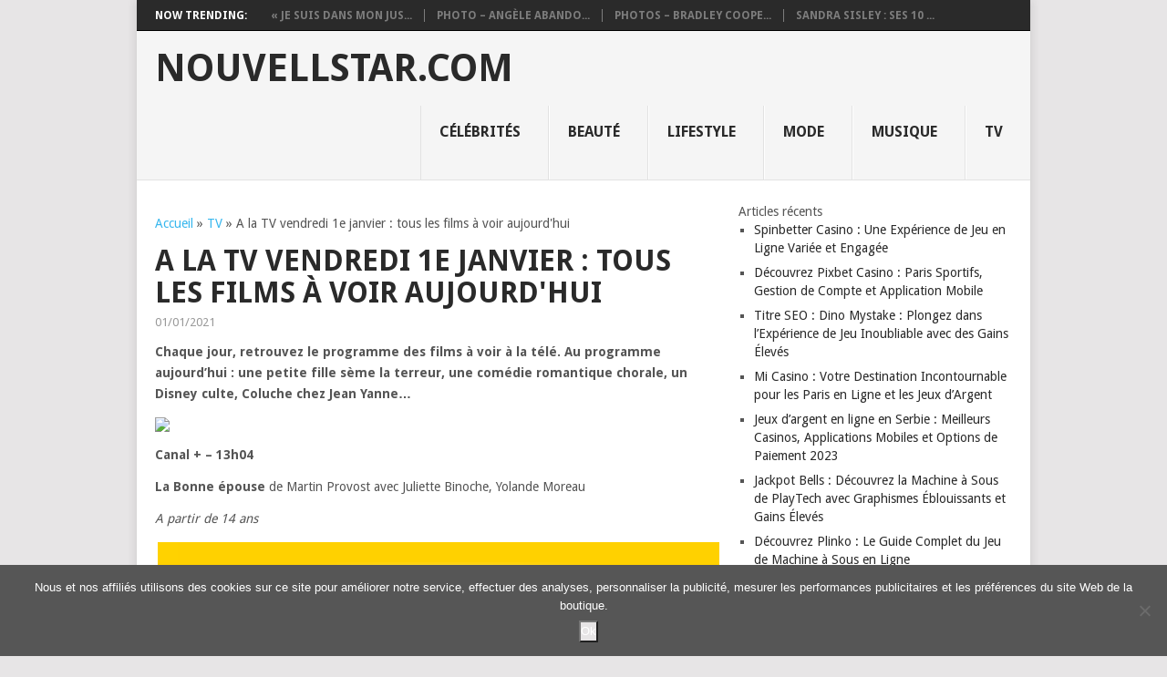

--- FILE ---
content_type: text/html; charset=UTF-8
request_url: https://nouvellstar.com/tv/a-la-tv-vendredi-1e-janvier-tous-les-films-a-voir-aujourdhui/
body_size: 14450
content:
<!DOCTYPE html>
<html lang="fr-FR">
<head>
<meta charset="UTF-8">
<meta name="viewport" content="width=device-width, initial-scale=1">
<link rel="profile" href="https://gmpg.org/xfn/11">
<link rel="pingback" href="https://nouvellstar.com/xmlrpc.php">
<meta name='robots' content='index, follow, max-image-preview:large, max-snippet:-1, max-video-preview:-1' />

	<!-- This site is optimized with the Yoast SEO plugin v25.6 - https://yoast.com/wordpress/plugins/seo/ -->
	<title>A la TV vendredi 1e janvier : tous les films à voir aujourd&#039;hui - Nouvellstar.com</title>
	<link rel="canonical" href="https://nouvellstar.com/tv/a-la-tv-vendredi-1e-janvier-tous-les-films-a-voir-aujourdhui/" />
	<meta property="og:locale" content="fr_FR" />
	<meta property="og:type" content="article" />
	<meta property="og:title" content="A la TV vendredi 1e janvier : tous les films à voir aujourd&#039;hui - Nouvellstar.com" />
	<meta property="og:description" content="Chaque jour, retrouvez le programme des films à voir à la télé. Au programme aujourd&rsquo;hui : une petite fille sème la terreur, une comédie romantique chorale, un Disney culte, Coluche chez Jean Yanne&#8230; Canal + &#8211; 13h04 La Bonne épouse de Martin Provost avec Juliette Binoche, Yolande Moreau A partir de 14 ans Johnny Hallyday : Guy Marchand [&hellip;]" />
	<meta property="og:url" content="https://nouvellstar.com/tv/a-la-tv-vendredi-1e-janvier-tous-les-films-a-voir-aujourdhui/" />
	<meta property="og:site_name" content="Nouvellstar.com" />
	<meta property="article:published_time" content="2021-01-01T14:40:22+00:00" />
	<meta name="author" content="Nicole Ribeiro" />
	<meta name="twitter:card" content="summary_large_image" />
	<meta name="twitter:label1" content="Écrit par" />
	<meta name="twitter:data1" content="Nicole Ribeiro" />
	<meta name="twitter:label2" content="Durée de lecture estimée" />
	<meta name="twitter:data2" content="7 minutes" />
	<script type="application/ld+json" class="yoast-schema-graph">{"@context":"https://schema.org","@graph":[{"@type":"WebPage","@id":"https://nouvellstar.com/tv/a-la-tv-vendredi-1e-janvier-tous-les-films-a-voir-aujourdhui/","url":"https://nouvellstar.com/tv/a-la-tv-vendredi-1e-janvier-tous-les-films-a-voir-aujourdhui/","name":"A la TV vendredi 1e janvier : tous les films à voir aujourd&#39;hui - Nouvellstar.com","isPartOf":{"@id":"https://nouvellstar.com/#website"},"primaryImageOfPage":{"@id":"https://nouvellstar.com/tv/a-la-tv-vendredi-1e-janvier-tous-les-films-a-voir-aujourdhui/#primaryimage"},"image":{"@id":"https://nouvellstar.com/tv/a-la-tv-vendredi-1e-janvier-tous-les-films-a-voir-aujourdhui/#primaryimage"},"thumbnailUrl":"https://nouvellstar.com/wp-content/uploads/2021/01/cfr-celebritiesfotoBB1coJii.jpg","datePublished":"2021-01-01T14:40:22+00:00","author":{"@id":"https://nouvellstar.com/#/schema/person/49e493f16dce89dbbcbcf6e2cad12a5e"},"breadcrumb":{"@id":"https://nouvellstar.com/tv/a-la-tv-vendredi-1e-janvier-tous-les-films-a-voir-aujourdhui/#breadcrumb"},"inLanguage":"fr-FR","potentialAction":[{"@type":"ReadAction","target":["https://nouvellstar.com/tv/a-la-tv-vendredi-1e-janvier-tous-les-films-a-voir-aujourdhui/"]}]},{"@type":"ImageObject","inLanguage":"fr-FR","@id":"https://nouvellstar.com/tv/a-la-tv-vendredi-1e-janvier-tous-les-films-a-voir-aujourdhui/#primaryimage","url":"https://nouvellstar.com/wp-content/uploads/2021/01/cfr-celebritiesfotoBB1coJii.jpg","contentUrl":"https://nouvellstar.com/wp-content/uploads/2021/01/cfr-celebritiesfotoBB1coJii.jpg","width":640,"height":360},{"@type":"BreadcrumbList","@id":"https://nouvellstar.com/tv/a-la-tv-vendredi-1e-janvier-tous-les-films-a-voir-aujourdhui/#breadcrumb","itemListElement":[{"@type":"ListItem","position":1,"name":"Accueil","item":"https://nouvellstar.com/"},{"@type":"ListItem","position":2,"name":"TV","item":"https://nouvellstar.com/category/tv/"},{"@type":"ListItem","position":3,"name":"A la TV vendredi 1e janvier : tous les films à voir aujourd&#39;hui"}]},{"@type":"WebSite","@id":"https://nouvellstar.com/#website","url":"https://nouvellstar.com/","name":"Nouvellstar.com","description":"","potentialAction":[{"@type":"SearchAction","target":{"@type":"EntryPoint","urlTemplate":"https://nouvellstar.com/?s={search_term_string}"},"query-input":{"@type":"PropertyValueSpecification","valueRequired":true,"valueName":"search_term_string"}}],"inLanguage":"fr-FR"},{"@type":"Person","@id":"https://nouvellstar.com/#/schema/person/49e493f16dce89dbbcbcf6e2cad12a5e","name":"Nicole Ribeiro","image":{"@type":"ImageObject","inLanguage":"fr-FR","@id":"https://nouvellstar.com/#/schema/person/image/","url":"https://secure.gravatar.com/avatar/265330a58b816ee59dddcbaf7b86b999?s=96&d=mm&r=g","contentUrl":"https://secure.gravatar.com/avatar/265330a58b816ee59dddcbaf7b86b999?s=96&d=mm&r=g","caption":"Nicole Ribeiro"}}]}</script>
	<!-- / Yoast SEO plugin. -->


<link rel='dns-prefetch' href='//fonts.googleapis.com' />
<link rel="alternate" type="application/rss+xml" title="Nouvellstar.com &raquo; Flux" href="https://nouvellstar.com/feed/" />
<link rel="alternate" type="application/rss+xml" title="Nouvellstar.com &raquo; Flux des commentaires" href="https://nouvellstar.com/comments/feed/" />
<script type="text/javascript">
/* <![CDATA[ */
window._wpemojiSettings = {"baseUrl":"https:\/\/s.w.org\/images\/core\/emoji\/15.0.3\/72x72\/","ext":".png","svgUrl":"https:\/\/s.w.org\/images\/core\/emoji\/15.0.3\/svg\/","svgExt":".svg","source":{"concatemoji":"https:\/\/nouvellstar.com\/wp-includes\/js\/wp-emoji-release.min.js?ver=b3dc9becf4555d5052b52e089c6bd6d1"}};
/*! This file is auto-generated */
!function(i,n){var o,s,e;function c(e){try{var t={supportTests:e,timestamp:(new Date).valueOf()};sessionStorage.setItem(o,JSON.stringify(t))}catch(e){}}function p(e,t,n){e.clearRect(0,0,e.canvas.width,e.canvas.height),e.fillText(t,0,0);var t=new Uint32Array(e.getImageData(0,0,e.canvas.width,e.canvas.height).data),r=(e.clearRect(0,0,e.canvas.width,e.canvas.height),e.fillText(n,0,0),new Uint32Array(e.getImageData(0,0,e.canvas.width,e.canvas.height).data));return t.every(function(e,t){return e===r[t]})}function u(e,t,n){switch(t){case"flag":return n(e,"\ud83c\udff3\ufe0f\u200d\u26a7\ufe0f","\ud83c\udff3\ufe0f\u200b\u26a7\ufe0f")?!1:!n(e,"\ud83c\uddfa\ud83c\uddf3","\ud83c\uddfa\u200b\ud83c\uddf3")&&!n(e,"\ud83c\udff4\udb40\udc67\udb40\udc62\udb40\udc65\udb40\udc6e\udb40\udc67\udb40\udc7f","\ud83c\udff4\u200b\udb40\udc67\u200b\udb40\udc62\u200b\udb40\udc65\u200b\udb40\udc6e\u200b\udb40\udc67\u200b\udb40\udc7f");case"emoji":return!n(e,"\ud83d\udc26\u200d\u2b1b","\ud83d\udc26\u200b\u2b1b")}return!1}function f(e,t,n){var r="undefined"!=typeof WorkerGlobalScope&&self instanceof WorkerGlobalScope?new OffscreenCanvas(300,150):i.createElement("canvas"),a=r.getContext("2d",{willReadFrequently:!0}),o=(a.textBaseline="top",a.font="600 32px Arial",{});return e.forEach(function(e){o[e]=t(a,e,n)}),o}function t(e){var t=i.createElement("script");t.src=e,t.defer=!0,i.head.appendChild(t)}"undefined"!=typeof Promise&&(o="wpEmojiSettingsSupports",s=["flag","emoji"],n.supports={everything:!0,everythingExceptFlag:!0},e=new Promise(function(e){i.addEventListener("DOMContentLoaded",e,{once:!0})}),new Promise(function(t){var n=function(){try{var e=JSON.parse(sessionStorage.getItem(o));if("object"==typeof e&&"number"==typeof e.timestamp&&(new Date).valueOf()<e.timestamp+604800&&"object"==typeof e.supportTests)return e.supportTests}catch(e){}return null}();if(!n){if("undefined"!=typeof Worker&&"undefined"!=typeof OffscreenCanvas&&"undefined"!=typeof URL&&URL.createObjectURL&&"undefined"!=typeof Blob)try{var e="postMessage("+f.toString()+"("+[JSON.stringify(s),u.toString(),p.toString()].join(",")+"));",r=new Blob([e],{type:"text/javascript"}),a=new Worker(URL.createObjectURL(r),{name:"wpTestEmojiSupports"});return void(a.onmessage=function(e){c(n=e.data),a.terminate(),t(n)})}catch(e){}c(n=f(s,u,p))}t(n)}).then(function(e){for(var t in e)n.supports[t]=e[t],n.supports.everything=n.supports.everything&&n.supports[t],"flag"!==t&&(n.supports.everythingExceptFlag=n.supports.everythingExceptFlag&&n.supports[t]);n.supports.everythingExceptFlag=n.supports.everythingExceptFlag&&!n.supports.flag,n.DOMReady=!1,n.readyCallback=function(){n.DOMReady=!0}}).then(function(){return e}).then(function(){var e;n.supports.everything||(n.readyCallback(),(e=n.source||{}).concatemoji?t(e.concatemoji):e.wpemoji&&e.twemoji&&(t(e.twemoji),t(e.wpemoji)))}))}((window,document),window._wpemojiSettings);
/* ]]> */
</script>
<style id='wp-emoji-styles-inline-css' type='text/css'>

	img.wp-smiley, img.emoji {
		display: inline !important;
		border: none !important;
		box-shadow: none !important;
		height: 1em !important;
		width: 1em !important;
		margin: 0 0.07em !important;
		vertical-align: -0.1em !important;
		background: none !important;
		padding: 0 !important;
	}
</style>
<style id='wp-block-library-inline-css' type='text/css'>
:root{--wp-admin-theme-color:#007cba;--wp-admin-theme-color--rgb:0,124,186;--wp-admin-theme-color-darker-10:#006ba1;--wp-admin-theme-color-darker-10--rgb:0,107,161;--wp-admin-theme-color-darker-20:#005a87;--wp-admin-theme-color-darker-20--rgb:0,90,135;--wp-admin-border-width-focus:2px;--wp-block-synced-color:#7a00df;--wp-block-synced-color--rgb:122,0,223;--wp-bound-block-color:var(--wp-block-synced-color)}@media (min-resolution:192dpi){:root{--wp-admin-border-width-focus:1.5px}}.wp-element-button{cursor:pointer}:root{--wp--preset--font-size--normal:16px;--wp--preset--font-size--huge:42px}:root .has-very-light-gray-background-color{background-color:#eee}:root .has-very-dark-gray-background-color{background-color:#313131}:root .has-very-light-gray-color{color:#eee}:root .has-very-dark-gray-color{color:#313131}:root .has-vivid-green-cyan-to-vivid-cyan-blue-gradient-background{background:linear-gradient(135deg,#00d084,#0693e3)}:root .has-purple-crush-gradient-background{background:linear-gradient(135deg,#34e2e4,#4721fb 50%,#ab1dfe)}:root .has-hazy-dawn-gradient-background{background:linear-gradient(135deg,#faaca8,#dad0ec)}:root .has-subdued-olive-gradient-background{background:linear-gradient(135deg,#fafae1,#67a671)}:root .has-atomic-cream-gradient-background{background:linear-gradient(135deg,#fdd79a,#004a59)}:root .has-nightshade-gradient-background{background:linear-gradient(135deg,#330968,#31cdcf)}:root .has-midnight-gradient-background{background:linear-gradient(135deg,#020381,#2874fc)}.has-regular-font-size{font-size:1em}.has-larger-font-size{font-size:2.625em}.has-normal-font-size{font-size:var(--wp--preset--font-size--normal)}.has-huge-font-size{font-size:var(--wp--preset--font-size--huge)}.has-text-align-center{text-align:center}.has-text-align-left{text-align:left}.has-text-align-right{text-align:right}#end-resizable-editor-section{display:none}.aligncenter{clear:both}.items-justified-left{justify-content:flex-start}.items-justified-center{justify-content:center}.items-justified-right{justify-content:flex-end}.items-justified-space-between{justify-content:space-between}.screen-reader-text{border:0;clip:rect(1px,1px,1px,1px);clip-path:inset(50%);height:1px;margin:-1px;overflow:hidden;padding:0;position:absolute;width:1px;word-wrap:normal!important}.screen-reader-text:focus{background-color:#ddd;clip:auto!important;clip-path:none;color:#444;display:block;font-size:1em;height:auto;left:5px;line-height:normal;padding:15px 23px 14px;text-decoration:none;top:5px;width:auto;z-index:100000}html :where(.has-border-color){border-style:solid}html :where([style*=border-top-color]){border-top-style:solid}html :where([style*=border-right-color]){border-right-style:solid}html :where([style*=border-bottom-color]){border-bottom-style:solid}html :where([style*=border-left-color]){border-left-style:solid}html :where([style*=border-width]){border-style:solid}html :where([style*=border-top-width]){border-top-style:solid}html :where([style*=border-right-width]){border-right-style:solid}html :where([style*=border-bottom-width]){border-bottom-style:solid}html :where([style*=border-left-width]){border-left-style:solid}html :where(img[class*=wp-image-]){height:auto;max-width:100%}:where(figure){margin:0 0 1em}html :where(.is-position-sticky){--wp-admin--admin-bar--position-offset:var(--wp-admin--admin-bar--height,0px)}@media screen and (max-width:600px){html :where(.is-position-sticky){--wp-admin--admin-bar--position-offset:0px}}
</style>
<style id='classic-theme-styles-inline-css' type='text/css'>
/*! This file is auto-generated */
.wp-block-button__link{color:#fff;background-color:#32373c;border-radius:9999px;box-shadow:none;text-decoration:none;padding:calc(.667em + 2px) calc(1.333em + 2px);font-size:1.125em}.wp-block-file__button{background:#32373c;color:#fff;text-decoration:none}
</style>
<link rel='stylesheet' id='cookie-notice-front-css' href='https://nouvellstar.com/wp-content/plugins/cookie-notice/css/front.min.css?ver=2.5.11' type='text/css' media='all' />
<link rel='stylesheet' id='point-style-css' href='https://nouvellstar.com/wp-content/themes/point/style.css?ver=b3dc9becf4555d5052b52e089c6bd6d1' type='text/css' media='all' />
<style id='point-style-inline-css' type='text/css'>

        a:hover, .menu .current-menu-item > a, .menu .current-menu-item, .current-menu-ancestor > a.sf-with-ul, .current-menu-ancestor, footer .textwidget a, .single_post a, #commentform a, .copyrights a:hover, a, footer .widget li a:hover, .menu > li:hover > a, .single_post .post-info a, .post-info a, .readMore a, .reply a, .fn a, .carousel a:hover, .single_post .related-posts a:hover, .sidebar.c-4-12 .textwidget a, footer .textwidget a, .sidebar.c-4-12 a:hover, .title a:hover, .trending-articles li a:hover { color: #38B7EE; }
        .nav-previous a, .nav-next a, .sub-menu, #commentform input#submit, .tagcloud a, #tabber ul.tabs li a.selected, .featured-cat, .mts-subscribe input[type='submit'], .pagination a, .widget .wpt_widget_content #tags-tab-content ul li a, .latestPost-review-wrapper, .pagination .dots, .primary-navigation #wpmm-megamenu .wpmm-posts .wpmm-pagination a, #wpmm-megamenu .review-total-only { background: #38B7EE; color: #fff; } .header-button { background: #38B7EE; } #logo a { color: ##555; }
			
</style>
<link rel='stylesheet' id='theme-slug-fonts-css' href='//fonts.googleapis.com/css?family=Droid+Sans%3A400%2C700' type='text/css' media='all' />
<style id='rocket-lazyload-inline-css' type='text/css'>
.rll-youtube-player{position:relative;padding-bottom:56.23%;height:0;overflow:hidden;max-width:100%;}.rll-youtube-player:focus-within{outline: 2px solid currentColor;outline-offset: 5px;}.rll-youtube-player iframe{position:absolute;top:0;left:0;width:100%;height:100%;z-index:100;background:0 0}.rll-youtube-player img{bottom:0;display:block;left:0;margin:auto;max-width:100%;width:100%;position:absolute;right:0;top:0;border:none;height:auto;-webkit-transition:.4s all;-moz-transition:.4s all;transition:.4s all}.rll-youtube-player img:hover{-webkit-filter:brightness(75%)}.rll-youtube-player .play{height:100%;width:100%;left:0;top:0;position:absolute;background:url(https://nouvellstar.com/wp-content/plugins/rocket-lazy-load/assets/img/youtube.png) no-repeat center;background-color: transparent !important;cursor:pointer;border:none;}
</style>
<script type="text/javascript" id="cookie-notice-front-js-before">
/* <![CDATA[ */
var cnArgs = {"ajaxUrl":"https:\/\/nouvellstar.com\/wp-admin\/admin-ajax.php","nonce":"307a478f49","hideEffect":"fade","position":"bottom","onScroll":false,"onScrollOffset":100,"onClick":false,"cookieName":"cookie_notice_accepted","cookieTime":31536000,"cookieTimeRejected":2592000,"globalCookie":false,"redirection":false,"cache":false,"revokeCookies":false,"revokeCookiesOpt":"automatic"};
/* ]]> */
</script>
<script type="text/javascript" src="https://nouvellstar.com/wp-content/plugins/cookie-notice/js/front.min.js?ver=2.5.11" id="cookie-notice-front-js"></script>
<script type="text/javascript" src="https://nouvellstar.com/wp-includes/js/jquery/jquery.min.js?ver=3.7.1" id="jquery-core-js"></script>
<script type="text/javascript" src="https://nouvellstar.com/wp-includes/js/jquery/jquery-migrate.min.js?ver=3.4.1" id="jquery-migrate-js"></script>
<link rel="https://api.w.org/" href="https://nouvellstar.com/wp-json/" /><link rel="alternate" title="JSON" type="application/json" href="https://nouvellstar.com/wp-json/wp/v2/posts/71022" /><link rel="EditURI" type="application/rsd+xml" title="RSD" href="https://nouvellstar.com/xmlrpc.php?rsd" />
<link rel="alternate" title="oEmbed (JSON)" type="application/json+oembed" href="https://nouvellstar.com/wp-json/oembed/1.0/embed?url=https%3A%2F%2Fnouvellstar.com%2Ftv%2Fa-la-tv-vendredi-1e-janvier-tous-les-films-a-voir-aujourdhui%2F" />
<link rel="alternate" title="oEmbed (XML)" type="text/xml+oembed" href="https://nouvellstar.com/wp-json/oembed/1.0/embed?url=https%3A%2F%2Fnouvellstar.com%2Ftv%2Fa-la-tv-vendredi-1e-janvier-tous-les-films-a-voir-aujourdhui%2F&#038;format=xml" />
<link rel="icon" href="https://nouvellstar.com/wp-content/uploads/2024/08/user-permission-512.png" sizes="32x32" />
<link rel="icon" href="https://nouvellstar.com/wp-content/uploads/2024/08/user-permission-512.png" sizes="192x192" />
<link rel="apple-touch-icon" href="https://nouvellstar.com/wp-content/uploads/2024/08/user-permission-512.png" />
<meta name="msapplication-TileImage" content="https://nouvellstar.com/wp-content/uploads/2024/08/user-permission-512.png" />
<script async src="https://pagead2.googlesyndication.com/pagead/js/adsbygoogle.js?client=ca-pub-1201891205018270"
     crossorigin="anonymous"></script>

<script type="text/javascript">
  window._taboola = window._taboola || [];
  _taboola.push({article:'auto'});
  !function (e, f, u, i) {
    if (!document.getElementById(i)){
      e.async = 1;
      e.src = u;
      e.id = i;
      f.parentNode.insertBefore(e, f);
    }
  }(document.createElement('script'),
  document.getElementsByTagName('script')[0],
  '//cdn.taboola.com/libtrc/clickbaza-usd-network/loader.js',
  'tb_loader_script');
  if(window.performance && typeof window.performance.mark == 'function')
    {window.performance.mark('tbl_ic');}
</script><noscript><style id="rocket-lazyload-nojs-css">.rll-youtube-player, [data-lazy-src]{display:none !important;}</style></noscript></head>

<body data-rsssl=1 id="blog" class="post-template-default single single-post postid-71022 single-format-standard cookies-not-set">
<div class="main-container">

			<div class="trending-articles">
			<ul>
				<li class="firstlink">Now Trending:</li>
									<li class="trendingPost ">
						<a href="https://nouvellstar.com/beaute/je-suis-dans-mon-jus-evelyne-dheliat-75-ans-se-confie-sur-la-chirurgie-esthetique/" title="« Je suis dans mon jus » : Évelyne Dhéliat, 75 ans, se confie sur la chirurgie esthétique" rel="bookmark">« Je suis dans mon jus...</a>
					</li>                   
									<li class="trendingPost ">
						<a href="https://nouvellstar.com/beaute/photo-angele-abandonne-ses-longueurs-pour-une-coupe-courte-ultra-tendance/" title="PHOTO – Angèle abandonne ses longueurs pour une coupe courte ultra tendance" rel="bookmark">PHOTO – Angèle abando...</a>
					</li>                   
									<li class="trendingPost ">
						<a href="https://nouvellstar.com/beaute/photos-bradley-cooper-star-de-maestro-sur-netflix-son-evolution-beaute-en-21-cliches-sexy/" title="PHOTOS – Bradley Cooper star de Maestro sur Netflix : son évolution beauté en 21 clichés sexy" rel="bookmark">PHOTOS – Bradley Coope...</a>
					</li>                   
									<li class="trendingPost last">
						<a href="https://nouvellstar.com/beaute/sandra-sisley-ses-10-essentiels-beaute-et-bien-etre/" title="Sandra Sisley : ses 10 essentiels beauté et bien-être" rel="bookmark">Sandra Sisley : ses 10 ...</a>
					</li>                   
							</ul>
		</div>
	
	<header id="masthead" class="site-header" role="banner">
		<div class="site-branding">
												<h2 id="logo" class="text-logo" itemprop="headline">
						<a href="https://nouvellstar.com">Nouvellstar.com</a>
					</h2><!-- END #logo -->
										
			<a href="#" id="pull" class="toggle-mobile-menu">Menu</a>
			<div class="primary-navigation">
				<nav id="navigation" class="mobile-menu-wrapper" role="navigation">
											<ul id="menu-menu" class="menu clearfix"><li id="menu-item-31" class="menu-item menu-item-type-taxonomy menu-item-object-category"><a href="https://nouvellstar.com/category/celebrites/">Célébrités<br /><span class="sub"></span></a></li>
<li id="menu-item-30" class="menu-item menu-item-type-taxonomy menu-item-object-category"><a href="https://nouvellstar.com/category/beaute/">Beauté<br /><span class="sub"></span></a></li>
<li id="menu-item-32" class="menu-item menu-item-type-taxonomy menu-item-object-category"><a href="https://nouvellstar.com/category/lifestyle/">Lifestyle<br /><span class="sub"></span></a></li>
<li id="menu-item-33" class="menu-item menu-item-type-taxonomy menu-item-object-category"><a href="https://nouvellstar.com/category/mode/">Mode<br /><span class="sub"></span></a></li>
<li id="menu-item-34" class="menu-item menu-item-type-taxonomy menu-item-object-category"><a href="https://nouvellstar.com/category/musique/">Musique<br /><span class="sub"></span></a></li>
<li id="menu-item-35" class="menu-item menu-item-type-taxonomy menu-item-object-category current-post-ancestor current-menu-parent current-post-parent"><a href="https://nouvellstar.com/category/tv/">TV<br /><span class="sub"></span></a></li>
</ul>									</nav><!-- #navigation -->
			</div><!-- .primary-navigation -->
		</div><!-- .site-branding -->

	</header><!-- #masthead -->

		
	<div id="page" class="single">
	<div class="content">
		<!-- Start Article -->
		<article class="article">		
							<div id="post-71022" class="post post-71022 type-post status-publish format-standard has-post-thumbnail hentry category-tv">
					<div class="single_post">
						<header>
						<div class="postsby">
				<span></p><p class="archive-title" id="breadcrumbs"><span><span><a href="https://nouvellstar.com/">Accueil</a></span> » <span><a href="https://nouvellstar.com/category/tv/">TV</a></span> » <span class="breadcrumb_last" aria-current="page">A la TV vendredi 1e janvier : tous les films à voir aujourd&#39;hui</span></span></p><p></span>
			</div>
							<!-- Start Title -->
							<h1 class="title single-title">A la TV vendredi 1e janvier : tous les films à voir aujourd&#39;hui</h1>
							<!-- End Title -->
							<!-- Start Post Meta -->
							<div class="post-info"><span class="thetime">01/01/2021</span></div>
							<!-- End Post Meta -->
						</header>
						<!-- Start Content -->
						<div class="post-single-content box mark-links">
														<p><strong>Chaque jour, retrouvez le programme des films à voir à la télé. Au programme aujourd&rsquo;hui : une petite fille sème la terreur, une comédie romantique chorale, un Disney culte, Coluche chez Jean Yanne&#8230;</strong></p>
<p><img decoding="async" class="aligncenter" src="data:image/svg+xml,%3Csvg%20xmlns='http://www.w3.org/2000/svg'%20viewBox='0%200%200%200'%3E%3C/svg%3E" data-lazy-src="https://img-s-msn-com.akamaized.net/tenant/amp/entityid/BB1coJii.img"><noscript><img decoding="async" class="aligncenter" src="https://img-s-msn-com.akamaized.net/tenant/amp/entityid/BB1coJii.img"></noscript></p>
<p><strong>Canal + &#8211; 13h04</strong></p>
<p><strong>La Bonne épouse</strong> de Martin Provost avec Juliette Binoche, Yolande Moreau</p>
<p><i>A partir de 14 ans</i></p>
<p><img decoding="async" class="aligncenter" src="data:image/svg+xml,%3Csvg%20xmlns='http://www.w3.org/2000/svg'%20viewBox='0%200%200%200'%3E%3C/svg%3E" data-lazy-src="https://img-s-msn-com.akamaized.net/tenant/amp/entityid/BB9FJ0B.img"><noscript><img decoding="async" class="aligncenter" src="https://img-s-msn-com.akamaized.net/tenant/amp/entityid/BB9FJ0B.img"></noscript></p>
<ul>
<li>
<p> <img decoding="async" class="aligncenter" src="data:image/svg+xml,%3Csvg%20xmlns='http://www.w3.org/2000/svg'%20viewBox='0%200%200%200'%3E%3C/svg%3E" data-lazy-src="https://img-s-msn-com.akamaized.net/tenant/amp/entityid/BB1c2aGX.img"><noscript><img decoding="async" class="aligncenter" src="https://img-s-msn-com.akamaized.net/tenant/amp/entityid/BB1c2aGX.img"></noscript></p>
<p>Johnny Hallyday : Guy Marchand se souvient de leur collaboration au cin&#233;ma (Exclu vid&#233;o)</p>
<p><span></p>
<p> <img decoding="async" class="aligncenter" src="data:image/svg+xml,%3Csvg%20xmlns='http://www.w3.org/2000/svg'%20viewBox='0%200%200%200'%3E%3C/svg%3E" data-lazy-src="https://img-s-msn-com.akamaized.net/tenant/amp/entityid/AAlE6KG.img"><noscript><img decoding="async" class="aligncenter" src="https://img-s-msn-com.akamaized.net/tenant/amp/entityid/AAlE6KG.img"></noscript></p>
<p><span>Non Stop People</span><br />
</span></p>
</li>
</ul>
<ul>
<li>
<p> <img decoding="async" class="aligncenter" src="data:image/svg+xml,%3Csvg%20xmlns='http://www.w3.org/2000/svg'%20viewBox='0%200%200%200'%3E%3C/svg%3E" data-lazy-src="https://img-s-msn-com.akamaized.net/tenant/amp/entityid/BB1c2aGX.img"><noscript><img decoding="async" class="aligncenter" src="https://img-s-msn-com.akamaized.net/tenant/amp/entityid/BB1c2aGX.img"></noscript><br />
<span>Johnny Hallyday : Guy Marchand se souvient de leur collaboration au cin&#233;ma (Exclu vid&#233;o)</span><br />
<span>Jeudi 17 d&#233;cembre, Christophe Combarieu a re&#231;u Guy Marchand dans son &#233;mission &quot;Face &#224; la Sc&#232;ne&quot; diffus&#233;e sur Non Stop People. Un entretien pendant lequel le com&#233;dien de 83 ans est revenu sur sa carri&#232;re, notamment sur son titre &#224; succ&#232;s &quot;Destin&#233;e&quot;. Il s&#39;est &#233;galement rem&#233;mor&#233; sa collaboration au cin&#233;ma avec Johnny Hallyday dans le film &quot;Conseil de famille&quot;, sorti en mars 1986.</span><br />
<span><br />
 <img decoding="async" class="aligncenter" src="data:image/svg+xml,%3Csvg%20xmlns='http://www.w3.org/2000/svg'%20viewBox='0%200%200%200'%3E%3C/svg%3E" data-lazy-src="https://img-s-msn-com.akamaized.net/tenant/amp/entityid/AAlE6KG.img"><noscript><img decoding="async" class="aligncenter" src="https://img-s-msn-com.akamaized.net/tenant/amp/entityid/AAlE6KG.img"></noscript><br />
<span>Non Stop People</span><br />
</span></p>
</li>
</ul>
<p><img decoding="async" class="aligncenter" src="data:image/svg+xml,%3Csvg%20xmlns='http://www.w3.org/2000/svg'%20viewBox='0%200%200%200'%3E%3C/svg%3E" data-lazy-src="https://img-s-msn-com.akamaized.net/tenant/amp/entityid/BB9FJ0B.img"><noscript><img decoding="async" class="aligncenter" src="https://img-s-msn-com.akamaized.net/tenant/amp/entityid/BB9FJ0B.img"></noscript></p>
<ul>
<li>
<p> <img decoding="async" class="aligncenter" src="data:image/svg+xml,%3Csvg%20xmlns='http://www.w3.org/2000/svg'%20viewBox='0%200%200%200'%3E%3C/svg%3E" data-lazy-src="https://img-s-msn-com.akamaized.net/tenant/amp/entityid/BB1c2aGX.img"><noscript><img decoding="async" class="aligncenter" src="https://img-s-msn-com.akamaized.net/tenant/amp/entityid/BB1c2aGX.img"></noscript></p>
<p>Johnny Hallyday : Guy Marchand se souvient de leur collaboration au cin&#233;ma (Exclu vid&#233;o)</p>
<p><span></p>
<p> <img decoding="async" class="aligncenter" src="data:image/svg+xml,%3Csvg%20xmlns='http://www.w3.org/2000/svg'%20viewBox='0%200%200%200'%3E%3C/svg%3E" data-lazy-src="https://img-s-msn-com.akamaized.net/tenant/amp/entityid/AAlE6KG.img"><noscript><img decoding="async" class="aligncenter" src="https://img-s-msn-com.akamaized.net/tenant/amp/entityid/AAlE6KG.img"></noscript></p>
<p><span>Non Stop People</span><br />
</span></p>
</li>
</ul>
<ul>
<li>
<p> <img decoding="async" class="aligncenter" src="data:image/svg+xml,%3Csvg%20xmlns='http://www.w3.org/2000/svg'%20viewBox='0%200%200%200'%3E%3C/svg%3E" data-lazy-src="https://img-s-msn-com.akamaized.net/tenant/amp/entityid/BB1c2aGX.img"><noscript><img decoding="async" class="aligncenter" src="https://img-s-msn-com.akamaized.net/tenant/amp/entityid/BB1c2aGX.img"></noscript><br />
<span>Johnny Hallyday : Guy Marchand se souvient de leur collaboration au cin&#233;ma (Exclu vid&#233;o)</span><br />
<span>Jeudi 17 d&#233;cembre, Christophe Combarieu a re&#231;u Guy Marchand dans son &#233;mission &quot;Face &#224; la Sc&#232;ne&quot; diffus&#233;e sur Non Stop People. Un entretien pendant lequel le com&#233;dien de 83 ans est revenu sur sa carri&#232;re, notamment sur son titre &#224; succ&#232;s &quot;Destin&#233;e&quot;. Il s&#39;est &#233;galement rem&#233;mor&#233; sa collaboration au cin&#233;ma avec Johnny Hallyday dans le film &quot;Conseil de famille&quot;, sorti en mars 1986.</span><br />
<span><br />
 <img decoding="async" class="aligncenter" src="data:image/svg+xml,%3Csvg%20xmlns='http://www.w3.org/2000/svg'%20viewBox='0%200%200%200'%3E%3C/svg%3E" data-lazy-src="https://img-s-msn-com.akamaized.net/tenant/amp/entityid/AAlE6KG.img"><noscript><img decoding="async" class="aligncenter" src="https://img-s-msn-com.akamaized.net/tenant/amp/entityid/AAlE6KG.img"></noscript><br />
<span>Non Stop People</span><br />
</span></p>
</li>
</ul>
<p><img decoding="async" class="aligncenter" src="data:image/svg+xml,%3Csvg%20xmlns='http://www.w3.org/2000/svg'%20viewBox='0%200%200%200'%3E%3C/svg%3E" data-lazy-src="https://img-s-msn-com.akamaized.net/tenant/amp/entityid/BB9FJ0B.img"><noscript><img decoding="async" class="aligncenter" src="https://img-s-msn-com.akamaized.net/tenant/amp/entityid/BB9FJ0B.img"></noscript></p>
<ul>
<li>
<p> <img decoding="async" class="aligncenter" src="data:image/svg+xml,%3Csvg%20xmlns='http://www.w3.org/2000/svg'%20viewBox='0%200%200%200'%3E%3C/svg%3E" data-lazy-src="https://img-s-msn-com.akamaized.net/tenant/amp/entityid/BB1c2aGX.img"><noscript><img decoding="async" class="aligncenter" src="https://img-s-msn-com.akamaized.net/tenant/amp/entityid/BB1c2aGX.img"></noscript></p>
<p>Johnny Hallyday : Guy Marchand se souvient de leur collaboration au cin&#233;ma (Exclu vid&#233;o)</p>
<p><span></p>
<p> <img decoding="async" class="aligncenter" src="data:image/svg+xml,%3Csvg%20xmlns='http://www.w3.org/2000/svg'%20viewBox='0%200%200%200'%3E%3C/svg%3E" data-lazy-src="https://img-s-msn-com.akamaized.net/tenant/amp/entityid/AAlE6KG.img"><noscript><img decoding="async" class="aligncenter" src="https://img-s-msn-com.akamaized.net/tenant/amp/entityid/AAlE6KG.img"></noscript></p>
<p><span>Non Stop People</span><br />
</span></p>
</li>
</ul>
<ul>
<li>
<p> <img decoding="async" class="aligncenter" src="data:image/svg+xml,%3Csvg%20xmlns='http://www.w3.org/2000/svg'%20viewBox='0%200%200%200'%3E%3C/svg%3E" data-lazy-src="https://img-s-msn-com.akamaized.net/tenant/amp/entityid/BB1c2aGX.img"><noscript><img decoding="async" class="aligncenter" src="https://img-s-msn-com.akamaized.net/tenant/amp/entityid/BB1c2aGX.img"></noscript><br />
<span>Johnny Hallyday : Guy Marchand se souvient de leur collaboration au cin&#233;ma (Exclu vid&#233;o)</span><br />
<span>Jeudi 17 d&#233;cembre, Christophe Combarieu a re&#231;u Guy Marchand dans son &#233;mission &quot;Face &#224; la Sc&#232;ne&quot; diffus&#233;e sur Non Stop People. Un entretien pendant lequel le com&#233;dien de 83 ans est revenu sur sa carri&#232;re, notamment sur son titre &#224; succ&#232;s &quot;Destin&#233;e&quot;. Il s&#39;est &#233;galement rem&#233;mor&#233; sa collaboration au cin&#233;ma avec Johnny Hallyday dans le film &quot;Conseil de famille&quot;, sorti en mars 1986.</span><br />
<span><br />
 <img decoding="async" class="aligncenter" src="data:image/svg+xml,%3Csvg%20xmlns='http://www.w3.org/2000/svg'%20viewBox='0%200%200%200'%3E%3C/svg%3E" data-lazy-src="https://img-s-msn-com.akamaized.net/tenant/amp/entityid/AAlE6KG.img"><noscript><img decoding="async" class="aligncenter" src="https://img-s-msn-com.akamaized.net/tenant/amp/entityid/AAlE6KG.img"></noscript><br />
<span>Non Stop People</span><br />
</span></p>
</li>
</ul>
<p><img decoding="async" class="aligncenter" src="data:image/svg+xml,%3Csvg%20xmlns='http://www.w3.org/2000/svg'%20viewBox='0%200%200%200'%3E%3C/svg%3E" data-lazy-src="https://img-s-msn-com.akamaized.net/tenant/amp/entityid/BB9FJ0B.img"><noscript><img decoding="async" class="aligncenter" src="https://img-s-msn-com.akamaized.net/tenant/amp/entityid/BB9FJ0B.img"></noscript></p>
<ul>
<li>
<p> <img decoding="async" class="aligncenter" src="data:image/svg+xml,%3Csvg%20xmlns='http://www.w3.org/2000/svg'%20viewBox='0%200%200%200'%3E%3C/svg%3E" data-lazy-src="https://img-s-msn-com.akamaized.net/tenant/amp/entityid/BB1c2aGX.img"><noscript><img decoding="async" class="aligncenter" src="https://img-s-msn-com.akamaized.net/tenant/amp/entityid/BB1c2aGX.img"></noscript></p>
<p>Johnny Hallyday : Guy Marchand se souvient de leur collaboration au cin&#233;ma (Exclu vid&#233;o)</p>
<p><span></p>
<p> <img decoding="async" class="aligncenter" src="data:image/svg+xml,%3Csvg%20xmlns='http://www.w3.org/2000/svg'%20viewBox='0%200%200%200'%3E%3C/svg%3E" data-lazy-src="https://img-s-msn-com.akamaized.net/tenant/amp/entityid/AAlE6KG.img"><noscript><img decoding="async" class="aligncenter" src="https://img-s-msn-com.akamaized.net/tenant/amp/entityid/AAlE6KG.img"></noscript></p>
<p><span>Non Stop People</span><br />
</span></p>
</li>
</ul>
<ul>
<li>
<p> <img decoding="async" class="aligncenter" src="data:image/svg+xml,%3Csvg%20xmlns='http://www.w3.org/2000/svg'%20viewBox='0%200%200%200'%3E%3C/svg%3E" data-lazy-src="https://img-s-msn-com.akamaized.net/tenant/amp/entityid/BB1c2aGX.img"><noscript><img decoding="async" class="aligncenter" src="https://img-s-msn-com.akamaized.net/tenant/amp/entityid/BB1c2aGX.img"></noscript><br />
<span>Johnny Hallyday : Guy Marchand se souvient de leur collaboration au cin&#233;ma (Exclu vid&#233;o)</span><br />
<span>Jeudi 17 d&#233;cembre, Christophe Combarieu a re&#231;u Guy Marchand dans son &#233;mission &quot;Face &#224; la Sc&#232;ne&quot; diffus&#233;e sur Non Stop People. Un entretien pendant lequel le com&#233;dien de 83 ans est revenu sur sa carri&#232;re, notamment sur son titre &#224; succ&#232;s &quot;Destin&#233;e&quot;. Il s&#39;est &#233;galement rem&#233;mor&#233; sa collaboration au cin&#233;ma avec Johnny Hallyday dans le film &quot;Conseil de famille&quot;, sorti en mars 1986.</span><br />
<span><br />
 <img decoding="async" class="aligncenter" src="data:image/svg+xml,%3Csvg%20xmlns='http://www.w3.org/2000/svg'%20viewBox='0%200%200%200'%3E%3C/svg%3E" data-lazy-src="https://img-s-msn-com.akamaized.net/tenant/amp/entityid/AAlE6KG.img"><noscript><img decoding="async" class="aligncenter" src="https://img-s-msn-com.akamaized.net/tenant/amp/entityid/AAlE6KG.img"></noscript><br />
<span>Non Stop People</span><br />
</span></p>
</li>
</ul>
<p><img decoding="async" class="aligncenter" src="data:image/svg+xml,%3Csvg%20xmlns='http://www.w3.org/2000/svg'%20viewBox='0%200%200%200'%3E%3C/svg%3E" data-lazy-src="https://img-s-msn-com.akamaized.net/tenant/amp/entityid/BB9FJ0B.img"><noscript><img decoding="async" class="aligncenter" src="https://img-s-msn-com.akamaized.net/tenant/amp/entityid/BB9FJ0B.img"></noscript></p>
<ul>
<li>
<p> <img decoding="async" class="aligncenter" src="data:image/svg+xml,%3Csvg%20xmlns='http://www.w3.org/2000/svg'%20viewBox='0%200%200%200'%3E%3C/svg%3E" data-lazy-src="https://img-s-msn-com.akamaized.net/tenant/amp/entityid/BB1c2aGX.img"><noscript><img decoding="async" class="aligncenter" src="https://img-s-msn-com.akamaized.net/tenant/amp/entityid/BB1c2aGX.img"></noscript></p>
<p>Johnny Hallyday : Guy Marchand se souvient de leur collaboration au cin&#233;ma (Exclu vid&#233;o)</p>
<p><span></p>
<p> <img decoding="async" class="aligncenter" src="data:image/svg+xml,%3Csvg%20xmlns='http://www.w3.org/2000/svg'%20viewBox='0%200%200%200'%3E%3C/svg%3E" data-lazy-src="https://img-s-msn-com.akamaized.net/tenant/amp/entityid/AAlE6KG.img"><noscript><img decoding="async" class="aligncenter" src="https://img-s-msn-com.akamaized.net/tenant/amp/entityid/AAlE6KG.img"></noscript></p>
<p><span>Non Stop People</span><br />
</span></p>
</li>
</ul>
<ul>
<li>
<p> <img decoding="async" class="aligncenter" src="data:image/svg+xml,%3Csvg%20xmlns='http://www.w3.org/2000/svg'%20viewBox='0%200%200%200'%3E%3C/svg%3E" data-lazy-src="https://img-s-msn-com.akamaized.net/tenant/amp/entityid/BB1c2aGX.img"><noscript><img decoding="async" class="aligncenter" src="https://img-s-msn-com.akamaized.net/tenant/amp/entityid/BB1c2aGX.img"></noscript><br />
<span>Johnny Hallyday : Guy Marchand se souvient de leur collaboration au cin&#233;ma (Exclu vid&#233;o)</span><br />
<span>Jeudi 17 d&#233;cembre, Christophe Combarieu a re&#231;u Guy Marchand dans son &#233;mission &quot;Face &#224; la Sc&#232;ne&quot; diffus&#233;e sur Non Stop People. Un entretien pendant lequel le com&#233;dien de 83 ans est revenu sur sa carri&#232;re, notamment sur son titre &#224; succ&#232;s &quot;Destin&#233;e&quot;. Il s&#39;est &#233;galement rem&#233;mor&#233; sa collaboration au cin&#233;ma avec Johnny Hallyday dans le film &quot;Conseil de famille&quot;, sorti en mars 1986.</span><br />
<span><br />
 <img decoding="async" class="aligncenter" src="data:image/svg+xml,%3Csvg%20xmlns='http://www.w3.org/2000/svg'%20viewBox='0%200%200%200'%3E%3C/svg%3E" data-lazy-src="https://img-s-msn-com.akamaized.net/tenant/amp/entityid/AAlE6KG.img"><noscript><img decoding="async" class="aligncenter" src="https://img-s-msn-com.akamaized.net/tenant/amp/entityid/AAlE6KG.img"></noscript><br />
<span>Non Stop People</span><br />
</span></p>
</li>
</ul>
<p><img decoding="async" class="aligncenter" src="data:image/svg+xml,%3Csvg%20xmlns='http://www.w3.org/2000/svg'%20viewBox='0%200%200%200'%3E%3C/svg%3E" data-lazy-src="https://img-s-msn-com.akamaized.net/tenant/amp/entityid/BB9FJ0B.img"><noscript><img decoding="async" class="aligncenter" src="https://img-s-msn-com.akamaized.net/tenant/amp/entityid/BB9FJ0B.img"></noscript></p>
<ul>
<li>
<p> <img decoding="async" class="aligncenter" src="data:image/svg+xml,%3Csvg%20xmlns='http://www.w3.org/2000/svg'%20viewBox='0%200%200%200'%3E%3C/svg%3E" data-lazy-src="https://img-s-msn-com.akamaized.net/tenant/amp/entityid/BB1c2aGX.img"><noscript><img decoding="async" class="aligncenter" src="https://img-s-msn-com.akamaized.net/tenant/amp/entityid/BB1c2aGX.img"></noscript></p>
<p>Johnny Hallyday : Guy Marchand se souvient de leur collaboration au cin&#233;ma (Exclu vid&#233;o)</p>
<p><span></p>
<p> <img decoding="async" class="aligncenter" src="data:image/svg+xml,%3Csvg%20xmlns='http://www.w3.org/2000/svg'%20viewBox='0%200%200%200'%3E%3C/svg%3E" data-lazy-src="https://img-s-msn-com.akamaized.net/tenant/amp/entityid/AAlE6KG.img"><noscript><img decoding="async" class="aligncenter" src="https://img-s-msn-com.akamaized.net/tenant/amp/entityid/AAlE6KG.img"></noscript></p>
<p><span>Non Stop People</span><br />
</span></p>
</li>
</ul>
<ul>
<li>
<p> <img decoding="async" class="aligncenter" src="data:image/svg+xml,%3Csvg%20xmlns='http://www.w3.org/2000/svg'%20viewBox='0%200%200%200'%3E%3C/svg%3E" data-lazy-src="https://img-s-msn-com.akamaized.net/tenant/amp/entityid/BB1c2aGX.img"><noscript><img decoding="async" class="aligncenter" src="https://img-s-msn-com.akamaized.net/tenant/amp/entityid/BB1c2aGX.img"></noscript><br />
<span>Johnny Hallyday : Guy Marchand se souvient de leur collaboration au cin&#233;ma (Exclu vid&#233;o)</span><br />
<span>Jeudi 17 d&#233;cembre, Christophe Combarieu a re&#231;u Guy Marchand dans son &#233;mission &quot;Face &#224; la Sc&#232;ne&quot; diffus&#233;e sur Non Stop People. Un entretien pendant lequel le com&#233;dien de 83 ans est revenu sur sa carri&#232;re, notamment sur son titre &#224; succ&#232;s &quot;Destin&#233;e&quot;. Il s&#39;est &#233;galement rem&#233;mor&#233; sa collaboration au cin&#233;ma avec Johnny Hallyday dans le film &quot;Conseil de famille&quot;, sorti en mars 1986.</span><br />
<span><br />
 <img decoding="async" class="aligncenter" src="data:image/svg+xml,%3Csvg%20xmlns='http://www.w3.org/2000/svg'%20viewBox='0%200%200%200'%3E%3C/svg%3E" data-lazy-src="https://img-s-msn-com.akamaized.net/tenant/amp/entityid/AAlE6KG.img"><noscript><img decoding="async" class="aligncenter" src="https://img-s-msn-com.akamaized.net/tenant/amp/entityid/AAlE6KG.img"></noscript><br />
<span>Non Stop People</span><br />
</span></p>
</li>
</ul>
<p><img decoding="async" class="aligncenter" src="data:image/svg+xml,%3Csvg%20xmlns='http://www.w3.org/2000/svg'%20viewBox='0%200%200%200'%3E%3C/svg%3E" data-lazy-src="https://img-s-msn-com.akamaized.net/tenant/amp/entityid/BB9FJ0B.img"><noscript><img decoding="async" class="aligncenter" src="https://img-s-msn-com.akamaized.net/tenant/amp/entityid/BB9FJ0B.img"></noscript></p>
<ul>
<li>
<p> <img decoding="async" class="aligncenter" src="data:image/svg+xml,%3Csvg%20xmlns='http://www.w3.org/2000/svg'%20viewBox='0%200%200%200'%3E%3C/svg%3E" data-lazy-src="https://img-s-msn-com.akamaized.net/tenant/amp/entityid/BB1c2aGX.img"><noscript><img decoding="async" class="aligncenter" src="https://img-s-msn-com.akamaized.net/tenant/amp/entityid/BB1c2aGX.img"></noscript></p>
<p>Johnny Hallyday : Guy Marchand se souvient de leur collaboration au cin&#233;ma (Exclu vid&#233;o)</p>
<p><span></p>
<p> <img decoding="async" class="aligncenter" src="data:image/svg+xml,%3Csvg%20xmlns='http://www.w3.org/2000/svg'%20viewBox='0%200%200%200'%3E%3C/svg%3E" data-lazy-src="https://img-s-msn-com.akamaized.net/tenant/amp/entityid/AAlE6KG.img"><noscript><img decoding="async" class="aligncenter" src="https://img-s-msn-com.akamaized.net/tenant/amp/entityid/AAlE6KG.img"></noscript></p>
<p><span>Non Stop People</span><br />
</span></p>
</li>
</ul>
<ul>
<li>
<p> <img decoding="async" class="aligncenter" src="data:image/svg+xml,%3Csvg%20xmlns='http://www.w3.org/2000/svg'%20viewBox='0%200%200%200'%3E%3C/svg%3E" data-lazy-src="https://img-s-msn-com.akamaized.net/tenant/amp/entityid/BB1c2aGX.img"><noscript><img decoding="async" class="aligncenter" src="https://img-s-msn-com.akamaized.net/tenant/amp/entityid/BB1c2aGX.img"></noscript><br />
<span>Johnny Hallyday : Guy Marchand se souvient de leur collaboration au cin&#233;ma (Exclu vid&#233;o)</span><br />
<span>Jeudi 17 d&#233;cembre, Christophe Combarieu a re&#231;u Guy Marchand dans son &#233;mission &quot;Face &#224; la Sc&#232;ne&quot; diffus&#233;e sur Non Stop People. Un entretien pendant lequel le com&#233;dien de 83 ans est revenu sur sa carri&#232;re, notamment sur son titre &#224; succ&#232;s &quot;Destin&#233;e&quot;. Il s&#39;est &#233;galement rem&#233;mor&#233; sa collaboration au cin&#233;ma avec Johnny Hallyday dans le film &quot;Conseil de famille&quot;, sorti en mars 1986.</span><br />
<span><br />
 <img decoding="async" class="aligncenter" src="data:image/svg+xml,%3Csvg%20xmlns='http://www.w3.org/2000/svg'%20viewBox='0%200%200%200'%3E%3C/svg%3E" data-lazy-src="https://img-s-msn-com.akamaized.net/tenant/amp/entityid/AAlE6KG.img"><noscript><img decoding="async" class="aligncenter" src="https://img-s-msn-com.akamaized.net/tenant/amp/entityid/AAlE6KG.img"></noscript><br />
<span>Non Stop People</span><br />
</span></p>
</li>
</ul>
<p><img decoding="async" class="aligncenter" src="data:image/svg+xml,%3Csvg%20xmlns='http://www.w3.org/2000/svg'%20viewBox='0%200%200%200'%3E%3C/svg%3E" data-lazy-src="https://img-s-msn-com.akamaized.net/tenant/amp/entityid/BB9FJ0B.img"><noscript><img decoding="async" class="aligncenter" src="https://img-s-msn-com.akamaized.net/tenant/amp/entityid/BB9FJ0B.img"></noscript></p>
<ul>
<li>
<p> <img decoding="async" class="aligncenter" src="data:image/svg+xml,%3Csvg%20xmlns='http://www.w3.org/2000/svg'%20viewBox='0%200%200%200'%3E%3C/svg%3E" data-lazy-src="https://img-s-msn-com.akamaized.net/tenant/amp/entityid/BB1c2aGX.img"><noscript><img decoding="async" class="aligncenter" src="https://img-s-msn-com.akamaized.net/tenant/amp/entityid/BB1c2aGX.img"></noscript></p>
<p>Johnny Hallyday : Guy Marchand se souvient de leur collaboration au cin&#233;ma (Exclu vid&#233;o)</p>
<p><span></p>
<p> <img decoding="async" class="aligncenter" src="data:image/svg+xml,%3Csvg%20xmlns='http://www.w3.org/2000/svg'%20viewBox='0%200%200%200'%3E%3C/svg%3E" data-lazy-src="https://img-s-msn-com.akamaized.net/tenant/amp/entityid/AAlE6KG.img"><noscript><img decoding="async" class="aligncenter" src="https://img-s-msn-com.akamaized.net/tenant/amp/entityid/AAlE6KG.img"></noscript></p>
<p><span>Non Stop People</span><br />
</span></p>
</li>
</ul>
<ul>
<li>
<p> <img decoding="async" class="aligncenter" src="data:image/svg+xml,%3Csvg%20xmlns='http://www.w3.org/2000/svg'%20viewBox='0%200%200%200'%3E%3C/svg%3E" data-lazy-src="https://img-s-msn-com.akamaized.net/tenant/amp/entityid/BB1c2aGX.img"><noscript><img decoding="async" class="aligncenter" src="https://img-s-msn-com.akamaized.net/tenant/amp/entityid/BB1c2aGX.img"></noscript><br />
<span>Johnny Hallyday : Guy Marchand se souvient de leur collaboration au cin&#233;ma (Exclu vid&#233;o)</span><br />
<span>Jeudi 17 d&#233;cembre, Christophe Combarieu a re&#231;u Guy Marchand dans son &#233;mission &quot;Face &#224; la Sc&#232;ne&quot; diffus&#233;e sur Non Stop People. Un entretien pendant lequel le com&#233;dien de 83 ans est revenu sur sa carri&#232;re, notamment sur son titre &#224; succ&#232;s &quot;Destin&#233;e&quot;. Il s&#39;est &#233;galement rem&#233;mor&#233; sa collaboration au cin&#233;ma avec Johnny Hallyday dans le film &quot;Conseil de famille&quot;, sorti en mars 1986.</span><br />
<span><br />
 <img decoding="async" class="aligncenter" src="data:image/svg+xml,%3Csvg%20xmlns='http://www.w3.org/2000/svg'%20viewBox='0%200%200%200'%3E%3C/svg%3E" data-lazy-src="https://img-s-msn-com.akamaized.net/tenant/amp/entityid/AAlE6KG.img"><noscript><img decoding="async" class="aligncenter" src="https://img-s-msn-com.akamaized.net/tenant/amp/entityid/AAlE6KG.img"></noscript><br />
<span>Non Stop People</span><br />
</span></p>
</li>
</ul>
<p><img decoding="async" class="aligncenter" src="data:image/svg+xml,%3Csvg%20xmlns='http://www.w3.org/2000/svg'%20viewBox='0%200%200%200'%3E%3C/svg%3E" data-lazy-src="https://img-s-msn-com.akamaized.net/tenant/amp/entityid/BB9FJ0B.img"><noscript><img decoding="async" class="aligncenter" src="https://img-s-msn-com.akamaized.net/tenant/amp/entityid/BB9FJ0B.img"></noscript></p>
<ul>
<li>
<p> <img decoding="async" class="aligncenter" src="data:image/svg+xml,%3Csvg%20xmlns='http://www.w3.org/2000/svg'%20viewBox='0%200%200%200'%3E%3C/svg%3E" data-lazy-src="https://img-s-msn-com.akamaized.net/tenant/amp/entityid/BB1c2aGX.img"><noscript><img decoding="async" class="aligncenter" src="https://img-s-msn-com.akamaized.net/tenant/amp/entityid/BB1c2aGX.img"></noscript></p>
<p>Johnny Hallyday : Guy Marchand se souvient de leur collaboration au cin&#233;ma (Exclu vid&#233;o)</p>
<p><span></p>
<p> <img decoding="async" class="aligncenter" src="data:image/svg+xml,%3Csvg%20xmlns='http://www.w3.org/2000/svg'%20viewBox='0%200%200%200'%3E%3C/svg%3E" data-lazy-src="https://img-s-msn-com.akamaized.net/tenant/amp/entityid/AAlE6KG.img"><noscript><img decoding="async" class="aligncenter" src="https://img-s-msn-com.akamaized.net/tenant/amp/entityid/AAlE6KG.img"></noscript></p>
<p><span>Non Stop People</span><br />
</span></p>
</li>
</ul>
<ul>
<li>
<p> <img decoding="async" class="aligncenter" src="data:image/svg+xml,%3Csvg%20xmlns='http://www.w3.org/2000/svg'%20viewBox='0%200%200%200'%3E%3C/svg%3E" data-lazy-src="https://img-s-msn-com.akamaized.net/tenant/amp/entityid/BB1c2aGX.img"><noscript><img decoding="async" class="aligncenter" src="https://img-s-msn-com.akamaized.net/tenant/amp/entityid/BB1c2aGX.img"></noscript><br />
<span>Johnny Hallyday : Guy Marchand se souvient de leur collaboration au cin&#233;ma (Exclu vid&#233;o)</span><br />
<span>Jeudi 17 d&#233;cembre, Christophe Combarieu a re&#231;u Guy Marchand dans son &#233;mission &quot;Face &#224; la Sc&#232;ne&quot; diffus&#233;e sur Non Stop People. Un entretien pendant lequel le com&#233;dien de 83 ans est revenu sur sa carri&#232;re, notamment sur son titre &#224; succ&#232;s &quot;Destin&#233;e&quot;. Il s&#39;est &#233;galement rem&#233;mor&#233; sa collaboration au cin&#233;ma avec Johnny Hallyday dans le film &quot;Conseil de famille&quot;, sorti en mars 1986.</span><br />
<span><br />
 <img decoding="async" class="aligncenter" src="data:image/svg+xml,%3Csvg%20xmlns='http://www.w3.org/2000/svg'%20viewBox='0%200%200%200'%3E%3C/svg%3E" data-lazy-src="https://img-s-msn-com.akamaized.net/tenant/amp/entityid/AAlE6KG.img"><noscript><img decoding="async" class="aligncenter" src="https://img-s-msn-com.akamaized.net/tenant/amp/entityid/AAlE6KG.img"></noscript><br />
<span>Non Stop People</span><br />
</span></p>
</li>
</ul>
<p><img decoding="async" class="aligncenter" src="data:image/svg+xml,%3Csvg%20xmlns='http://www.w3.org/2000/svg'%20viewBox='0%200%200%200'%3E%3C/svg%3E" data-lazy-src="https://img-s-msn-com.akamaized.net/tenant/amp/entityid/BB9FJ0B.img"><noscript><img decoding="async" class="aligncenter" src="https://img-s-msn-com.akamaized.net/tenant/amp/entityid/BB9FJ0B.img"></noscript></p>
<ul>
<li>
<p> <img decoding="async" class="aligncenter" src="data:image/svg+xml,%3Csvg%20xmlns='http://www.w3.org/2000/svg'%20viewBox='0%200%200%200'%3E%3C/svg%3E" data-lazy-src="https://img-s-msn-com.akamaized.net/tenant/amp/entityid/BB1c2aGX.img"><noscript><img decoding="async" class="aligncenter" src="https://img-s-msn-com.akamaized.net/tenant/amp/entityid/BB1c2aGX.img"></noscript></p>
<p>Johnny Hallyday : Guy Marchand se souvient de leur collaboration au cin&#233;ma (Exclu vid&#233;o)</p>
<p><span></p>
<p> <img decoding="async" class="aligncenter" src="data:image/svg+xml,%3Csvg%20xmlns='http://www.w3.org/2000/svg'%20viewBox='0%200%200%200'%3E%3C/svg%3E" data-lazy-src="https://img-s-msn-com.akamaized.net/tenant/amp/entityid/AAlE6KG.img"><noscript><img decoding="async" class="aligncenter" src="https://img-s-msn-com.akamaized.net/tenant/amp/entityid/AAlE6KG.img"></noscript></p>
<p><span>Non Stop People</span><br />
</span></p>
</li>
</ul>
<ul>
<li>
<p> <img decoding="async" class="aligncenter" src="data:image/svg+xml,%3Csvg%20xmlns='http://www.w3.org/2000/svg'%20viewBox='0%200%200%200'%3E%3C/svg%3E" data-lazy-src="https://img-s-msn-com.akamaized.net/tenant/amp/entityid/BB1c2aGX.img"><noscript><img decoding="async" class="aligncenter" src="https://img-s-msn-com.akamaized.net/tenant/amp/entityid/BB1c2aGX.img"></noscript><br />
<span>Johnny Hallyday : Guy Marchand se souvient de leur collaboration au cin&#233;ma (Exclu vid&#233;o)</span><br />
<span>Jeudi 17 d&#233;cembre, Christophe Combarieu a re&#231;u Guy Marchand dans son &#233;mission &quot;Face &#224; la Sc&#232;ne&quot; diffus&#233;e sur Non Stop People. Un entretien pendant lequel le com&#233;dien de 83 ans est revenu sur sa carri&#232;re, notamment sur son titre &#224; succ&#232;s &quot;Destin&#233;e&quot;. Il s&#39;est &#233;galement rem&#233;mor&#233; sa collaboration au cin&#233;ma avec Johnny Hallyday dans le film &quot;Conseil de famille&quot;, sorti en mars 1986.</span><br />
<span><br />
 <img decoding="async" class="aligncenter" src="data:image/svg+xml,%3Csvg%20xmlns='http://www.w3.org/2000/svg'%20viewBox='0%200%200%200'%3E%3C/svg%3E" data-lazy-src="https://img-s-msn-com.akamaized.net/tenant/amp/entityid/AAlE6KG.img"><noscript><img decoding="async" class="aligncenter" src="https://img-s-msn-com.akamaized.net/tenant/amp/entityid/AAlE6KG.img"></noscript><br />
<span>Non Stop People</span><br />
</span></p>
</li>
</ul>
<p><img decoding="async" class="aligncenter" src="data:image/svg+xml,%3Csvg%20xmlns='http://www.w3.org/2000/svg'%20viewBox='0%200%200%200'%3E%3C/svg%3E" data-lazy-src="https://img-s-msn-com.akamaized.net/tenant/amp/entityid/BB9FJ0B.img"><noscript><img decoding="async" class="aligncenter" src="https://img-s-msn-com.akamaized.net/tenant/amp/entityid/BB9FJ0B.img"></noscript></p>
<ul>
<li>
<p> <img decoding="async" class="aligncenter" src="data:image/svg+xml,%3Csvg%20xmlns='http://www.w3.org/2000/svg'%20viewBox='0%200%200%200'%3E%3C/svg%3E" data-lazy-src="https://img-s-msn-com.akamaized.net/tenant/amp/entityid/BB1c2aGX.img"><noscript><img decoding="async" class="aligncenter" src="https://img-s-msn-com.akamaized.net/tenant/amp/entityid/BB1c2aGX.img"></noscript></p>
<p>Johnny Hallyday : Guy Marchand se souvient de leur collaboration au cin&#233;ma (Exclu vid&#233;o)</p>
<p><span></p>
<p> <img decoding="async" class="aligncenter" src="data:image/svg+xml,%3Csvg%20xmlns='http://www.w3.org/2000/svg'%20viewBox='0%200%200%200'%3E%3C/svg%3E" data-lazy-src="https://img-s-msn-com.akamaized.net/tenant/amp/entityid/AAlE6KG.img"><noscript><img decoding="async" class="aligncenter" src="https://img-s-msn-com.akamaized.net/tenant/amp/entityid/AAlE6KG.img"></noscript></p>
<p><span>Non Stop People</span><br />
</span></p>
</li>
</ul>
<ul>
<li>
<p> <img decoding="async" class="aligncenter" src="data:image/svg+xml,%3Csvg%20xmlns='http://www.w3.org/2000/svg'%20viewBox='0%200%200%200'%3E%3C/svg%3E" data-lazy-src="https://img-s-msn-com.akamaized.net/tenant/amp/entityid/BB1c2aGX.img"><noscript><img decoding="async" class="aligncenter" src="https://img-s-msn-com.akamaized.net/tenant/amp/entityid/BB1c2aGX.img"></noscript><br />
<span>Johnny Hallyday : Guy Marchand se souvient de leur collaboration au cin&#233;ma (Exclu vid&#233;o)</span><br />
<span>Jeudi 17 d&#233;cembre, Christophe Combarieu a re&#231;u Guy Marchand dans son &#233;mission &quot;Face &#224; la Sc&#232;ne&quot; diffus&#233;e sur Non Stop People. Un entretien pendant lequel le com&#233;dien de 83 ans est revenu sur sa carri&#232;re, notamment sur son titre &#224; succ&#232;s &quot;Destin&#233;e&quot;. Il s&#39;est &#233;galement rem&#233;mor&#233; sa collaboration au cin&#233;ma avec Johnny Hallyday dans le film &quot;Conseil de famille&quot;, sorti en mars 1986.</span><br />
<span><br />
 <img decoding="async" class="aligncenter" src="data:image/svg+xml,%3Csvg%20xmlns='http://www.w3.org/2000/svg'%20viewBox='0%200%200%200'%3E%3C/svg%3E" data-lazy-src="https://img-s-msn-com.akamaized.net/tenant/amp/entityid/AAlE6KG.img"><noscript><img decoding="async" class="aligncenter" src="https://img-s-msn-com.akamaized.net/tenant/amp/entityid/AAlE6KG.img"></noscript><br />
<span>Non Stop People</span><br />
</span></p>
</li>
</ul>
<p><img decoding="async" class="aligncenter" src="data:image/svg+xml,%3Csvg%20xmlns='http://www.w3.org/2000/svg'%20viewBox='0%200%200%200'%3E%3C/svg%3E" data-lazy-src="https://img-s-msn-com.akamaized.net/tenant/amp/entityid/BB9FJ0B.img"><noscript><img decoding="async" class="aligncenter" src="https://img-s-msn-com.akamaized.net/tenant/amp/entityid/BB9FJ0B.img"></noscript></p>
<ul>
<li>
<p> <img decoding="async" class="aligncenter" src="data:image/svg+xml,%3Csvg%20xmlns='http://www.w3.org/2000/svg'%20viewBox='0%200%200%200'%3E%3C/svg%3E" data-lazy-src="https://img-s-msn-com.akamaized.net/tenant/amp/entityid/BB1c2aGX.img"><noscript><img decoding="async" class="aligncenter" src="https://img-s-msn-com.akamaized.net/tenant/amp/entityid/BB1c2aGX.img"></noscript></p>
<p>Johnny Hallyday : Guy Marchand se souvient de leur collaboration au cin&#233;ma (Exclu vid&#233;o)</p>
<p><span></p>
<p> <img decoding="async" class="aligncenter" src="data:image/svg+xml,%3Csvg%20xmlns='http://www.w3.org/2000/svg'%20viewBox='0%200%200%200'%3E%3C/svg%3E" data-lazy-src="https://img-s-msn-com.akamaized.net/tenant/amp/entityid/AAlE6KG.img"><noscript><img decoding="async" class="aligncenter" src="https://img-s-msn-com.akamaized.net/tenant/amp/entityid/AAlE6KG.img"></noscript></p>
<p><span>Non Stop People</span><br />
</span></p>
</li>
</ul>
<ul>
<li>
<p> <img decoding="async" class="aligncenter" src="data:image/svg+xml,%3Csvg%20xmlns='http://www.w3.org/2000/svg'%20viewBox='0%200%200%200'%3E%3C/svg%3E" data-lazy-src="https://img-s-msn-com.akamaized.net/tenant/amp/entityid/BB1c2aGX.img"><noscript><img decoding="async" class="aligncenter" src="https://img-s-msn-com.akamaized.net/tenant/amp/entityid/BB1c2aGX.img"></noscript><br />
<span>Johnny Hallyday : Guy Marchand se souvient de leur collaboration au cin&#233;ma (Exclu vid&#233;o)</span><br />
<span>Jeudi 17 d&#233;cembre, Christophe Combarieu a re&#231;u Guy Marchand dans son &#233;mission &quot;Face &#224; la Sc&#232;ne&quot; diffus&#233;e sur Non Stop People. Un entretien pendant lequel le com&#233;dien de 83 ans est revenu sur sa carri&#232;re, notamment sur son titre &#224; succ&#232;s &quot;Destin&#233;e&quot;. Il s&#39;est &#233;galement rem&#233;mor&#233; sa collaboration au cin&#233;ma avec Johnny Hallyday dans le film &quot;Conseil de famille&quot;, sorti en mars 1986.</span><br />
<span><br />
 <img decoding="async" class="aligncenter" src="data:image/svg+xml,%3Csvg%20xmlns='http://www.w3.org/2000/svg'%20viewBox='0%200%200%200'%3E%3C/svg%3E" data-lazy-src="https://img-s-msn-com.akamaized.net/tenant/amp/entityid/AAlE6KG.img"><noscript><img decoding="async" class="aligncenter" src="https://img-s-msn-com.akamaized.net/tenant/amp/entityid/AAlE6KG.img"></noscript><br />
<span>Non Stop People</span><br />
</span></p>
</li>
</ul>
<p><img alt="VID&#201;O SUIVANTE" class="vid-image" /></p>
<p>Pour retrouver l’ensemble des programmes, accédez directement à la grille en cliquant ici.</p>
<p>Source: <a href="https://www.msn.com/fr-fr/divertissement/cinema/a-la-tv-vendredi-1e-janvier-tous-les-films-%c3%a0-voir-aujourdhui/ar-BB1cowV7" target="_blank" rel="noopener">Lire L&rsquo;Article Complet</a></p>
														 
													</div>
						<!-- End Content -->
							
							<!-- Start Related Posts -->
							<div class="related-posts"><div>Related Posts</div><div class="postauthor-top"><ul>								<li class=" rpexcerpt1 ">
									<a rel="nofollow" class="relatedthumb" href="https://nouvellstar.com/tv/superman-et-lois-elizabeth-tulloch-tease-larrivee-du-spin-off-du-arrowverse/" rel="bookmark" title="Superman et Lois : Elizabeth Tulloch tease l&#x27;arrivée du spin-off du Arrowverse">
										<span class="rthumb">
																							<img width="60" height="31" src="data:image/svg+xml,%3Csvg%20xmlns='http://www.w3.org/2000/svg'%20viewBox='0%200%2060%2031'%3E%3C/svg%3E" class="attachment-widgetthumb size-widgetthumb wp-post-image" alt="" title="" decoding="async" data-lazy-srcset="https://nouvellstar.com/wp-content/uploads/2021/01/cfr-celebritiesfotomedia130-4.jpg 1200w, https://nouvellstar.com/wp-content/uploads/2021/01/cfr-celebritiesfotomedia130-4-768x402.jpg 768w" data-lazy-sizes="(max-width: 60px) 100vw, 60px" data-lazy-src="https://nouvellstar.com/wp-content/uploads/2021/01/cfr-celebritiesfotomedia130-4.jpg" /><noscript><img width="60" height="31" src="https://nouvellstar.com/wp-content/uploads/2021/01/cfr-celebritiesfotomedia130-4.jpg" class="attachment-widgetthumb size-widgetthumb wp-post-image" alt="" title="" decoding="async" srcset="https://nouvellstar.com/wp-content/uploads/2021/01/cfr-celebritiesfotomedia130-4.jpg 1200w, https://nouvellstar.com/wp-content/uploads/2021/01/cfr-celebritiesfotomedia130-4-768x402.jpg 768w" sizes="(max-width: 60px) 100vw, 60px" /></noscript>																					</span>
										<span>
											Superman et Lois : Elizabeth Tulloch tease l&#x27;arrivée du spin-off du Arrowverse										</span>
									</a>
									<div class="meta">
										<span class="thetime">Jan 12, 2021</span>
									</div> <!--end .entry-meta-->
								</li>
																								<li class=" rpexcerpt2 last">
									<a rel="nofollow" class="relatedthumb" href="https://nouvellstar.com/tv/top-chef-les-images-impressionnantes-de-lincendie-qui-a-failli-ravager-lun-des-restaurants-de-la-guerre-des-restos-photos/" rel="bookmark" title="Top Chef : les images impressionnantes de l&#39;incendie qui a failli ravager l&#39;un des restaurants de la guerre des restos ! (PHOTOS)">
										<span class="rthumb">
																							<img width="60" height="45" src="data:image/svg+xml,%3Csvg%20xmlns='http://www.w3.org/2000/svg'%20viewBox='0%200%2060%2045'%3E%3C/svg%3E" class="attachment-widgetthumb size-widgetthumb wp-post-image" alt="" title="" decoding="async" data-lazy-srcset="https://nouvellstar.com/wp-content/uploads/2021/04/Top-Chef-les-images-impressionnantes-de-lincendie-qui-a-failli-ravager-lun-des-restaurants-de-la-guerre-des-restos-PHOTOS.jpg 1200w, https://nouvellstar.com/wp-content/uploads/2021/04/Top-Chef-les-images-impressionnantes-de-lincendie-qui-a-failli-ravager-lun-des-restaurants-de-la-guerre-des-restos-PHOTOS-768x576.jpg 768w, https://nouvellstar.com/wp-content/uploads/2021/04/Top-Chef-les-images-impressionnantes-de-lincendie-qui-a-failli-ravager-lun-des-restaurants-de-la-guerre-des-restos-PHOTOS-420x307.jpg 420w" data-lazy-sizes="(max-width: 60px) 100vw, 60px" data-lazy-src="https://nouvellstar.com/wp-content/uploads/2021/04/Top-Chef-les-images-impressionnantes-de-lincendie-qui-a-failli-ravager-lun-des-restaurants-de-la-guerre-des-restos-PHOTOS.jpg" /><noscript><img width="60" height="45" src="https://nouvellstar.com/wp-content/uploads/2021/04/Top-Chef-les-images-impressionnantes-de-lincendie-qui-a-failli-ravager-lun-des-restaurants-de-la-guerre-des-restos-PHOTOS.jpg" class="attachment-widgetthumb size-widgetthumb wp-post-image" alt="" title="" decoding="async" srcset="https://nouvellstar.com/wp-content/uploads/2021/04/Top-Chef-les-images-impressionnantes-de-lincendie-qui-a-failli-ravager-lun-des-restaurants-de-la-guerre-des-restos-PHOTOS.jpg 1200w, https://nouvellstar.com/wp-content/uploads/2021/04/Top-Chef-les-images-impressionnantes-de-lincendie-qui-a-failli-ravager-lun-des-restaurants-de-la-guerre-des-restos-PHOTOS-768x576.jpg 768w, https://nouvellstar.com/wp-content/uploads/2021/04/Top-Chef-les-images-impressionnantes-de-lincendie-qui-a-failli-ravager-lun-des-restaurants-de-la-guerre-des-restos-PHOTOS-420x307.jpg 420w" sizes="(max-width: 60px) 100vw, 60px" /></noscript>																					</span>
										<span>
											Top Chef : les images impressionnantes de l&#39;incendie qui a failli ravager l&#39;un des restaurants de la guerre des restos ! (PHOTOS)										</span>
									</a>
									<div class="meta">
										<span class="thetime">Avr 20, 2021</span>
									</div> <!--end .entry-meta-->
								</li>
																								<li class=" rpexcerpt3 ">
									<a rel="nofollow" class="relatedthumb" href="https://nouvellstar.com/tv/la-casa-de-papel-partie-5-ursula-corbero-fait-des-adieux-touchants-avec-des-photos-inedites-des-coulisses/" rel="bookmark" title="La Casa de Papel partie 5 : Úrsula Corberó fait des adieux touchants avec des photos inédites des coulisses">
										<span class="rthumb">
																							<img width="60" height="31" src="data:image/svg+xml,%3Csvg%20xmlns='http://www.w3.org/2000/svg'%20viewBox='0%200%2060%2031'%3E%3C/svg%3E" class="attachment-widgetthumb size-widgetthumb wp-post-image" alt="" title="" decoding="async" data-lazy-srcset="https://nouvellstar.com/wp-content/uploads/2021/05/La-Casa-de-Papel-partie-5-Úrsula-Corberó-fait-des-adieux-touchants-avec-des-photos-inedites-des-coulisses-.jpg 1200w, https://nouvellstar.com/wp-content/uploads/2021/05/La-Casa-de-Papel-partie-5-Úrsula-Corberó-fait-des-adieux-touchants-avec-des-photos-inedites-des-coulisses--768x402.jpg 768w" data-lazy-sizes="(max-width: 60px) 100vw, 60px" data-lazy-src="https://nouvellstar.com/wp-content/uploads/2021/05/La-Casa-de-Papel-partie-5-Úrsula-Corberó-fait-des-adieux-touchants-avec-des-photos-inedites-des-coulisses-.jpg" /><noscript><img width="60" height="31" src="https://nouvellstar.com/wp-content/uploads/2021/05/La-Casa-de-Papel-partie-5-Úrsula-Corberó-fait-des-adieux-touchants-avec-des-photos-inedites-des-coulisses-.jpg" class="attachment-widgetthumb size-widgetthumb wp-post-image" alt="" title="" decoding="async" srcset="https://nouvellstar.com/wp-content/uploads/2021/05/La-Casa-de-Papel-partie-5-Úrsula-Corberó-fait-des-adieux-touchants-avec-des-photos-inedites-des-coulisses-.jpg 1200w, https://nouvellstar.com/wp-content/uploads/2021/05/La-Casa-de-Papel-partie-5-Úrsula-Corberó-fait-des-adieux-touchants-avec-des-photos-inedites-des-coulisses--768x402.jpg 768w" sizes="(max-width: 60px) 100vw, 60px" /></noscript>																					</span>
										<span>
											La Casa de Papel partie 5 : Úrsula Corberó fait des adieux touchants avec des photos inédites des coulisses										</span>
									</a>
									<div class="meta">
										<span class="thetime">Mai 18, 2021</span>
									</div> <!--end .entry-meta-->
								</li>
																								<li class="last rpexcerpt4 last">
									<a rel="nofollow" class="relatedthumb" href="https://nouvellstar.com/tv/supergirl-saison-6-episode-4-kara-sechappe-de-la-phantom-zone-dans-la-video-promo/" rel="bookmark" title="Supergirl saison 6 : Episode 4, Kara s&#x27;échappe de la Phantom Zone dans la vidéo promo">
										<span class="rthumb">
																							<img width="60" height="31" src="data:image/svg+xml,%3Csvg%20xmlns='http://www.w3.org/2000/svg'%20viewBox='0%200%2060%2031'%3E%3C/svg%3E" class="attachment-widgetthumb size-widgetthumb wp-post-image" alt="" title="" decoding="async" data-lazy-srcset="https://nouvellstar.com/wp-content/uploads/2021/04/Supergirl-saison-6-Episode-4-Kara-sechappe-de-la-Phantom-Zone-dans-la-video-promo-.jpg 1200w, https://nouvellstar.com/wp-content/uploads/2021/04/Supergirl-saison-6-Episode-4-Kara-sechappe-de-la-Phantom-Zone-dans-la-video-promo--768x402.jpg 768w" data-lazy-sizes="(max-width: 60px) 100vw, 60px" data-lazy-src="https://nouvellstar.com/wp-content/uploads/2021/04/Supergirl-saison-6-Episode-4-Kara-sechappe-de-la-Phantom-Zone-dans-la-video-promo-.jpg" /><noscript><img width="60" height="31" src="https://nouvellstar.com/wp-content/uploads/2021/04/Supergirl-saison-6-Episode-4-Kara-sechappe-de-la-Phantom-Zone-dans-la-video-promo-.jpg" class="attachment-widgetthumb size-widgetthumb wp-post-image" alt="" title="" decoding="async" loading="lazy" srcset="https://nouvellstar.com/wp-content/uploads/2021/04/Supergirl-saison-6-Episode-4-Kara-sechappe-de-la-Phantom-Zone-dans-la-video-promo-.jpg 1200w, https://nouvellstar.com/wp-content/uploads/2021/04/Supergirl-saison-6-Episode-4-Kara-sechappe-de-la-Phantom-Zone-dans-la-video-promo--768x402.jpg 768w" sizes="(max-width: 60px) 100vw, 60px" /></noscript>																					</span>
										<span>
											Supergirl saison 6 : Episode 4, Kara s&#x27;échappe de la Phantom Zone dans la vidéo promo										</span>
									</a>
									<div class="meta">
										<span class="thetime">Avr 14, 2021</span>
									</div> <!--end .entry-meta-->
								</li>
																</ul></div></div>							<!-- End Related Posts -->
						  
						  
					</div>
				</div>
				
<!-- You can start editing here. -->
							</article>
		<!-- End Article -->
		<!-- Start Sidebar -->
		
<aside class="sidebar c-4-12">
	<div id="sidebars" class="sidebar">
		<div class="sidebar_list">
			
		<aside id="recent-posts-2" class="widget widget_recent_entries">
		<div class="widget-title">Articles récents</div>
		<ul>
											<li>
					<a href="https://nouvellstar.com/celebrites/spinbetter-casino-une-exprience-de-jeu-en-ligne-varie-et-engage/">Spinbetter Casino : Une Expérience de Jeu en Ligne Variée et Engagée</a>
									</li>
											<li>
					<a href="https://nouvellstar.com/celebrites/dcouvrez-pixbet-casino-paris-sportifs-gestion-de-compte-et-application-mobile/">Découvrez Pixbet Casino : Paris Sportifs, Gestion de Compte et Application Mobile</a>
									</li>
											<li>
					<a href="https://nouvellstar.com/celebrites/titre-seo-dino-mystake-plongez-dans-lexprience-de-jeu-inoubliable-avec-des-gains-levs/">Titre SEO : Dino Mystake : Plongez dans l&rsquo;Expérience de Jeu Inoubliable avec des Gains Élevés</a>
									</li>
											<li>
					<a href="https://nouvellstar.com/celebrites/mi-casino-votre-destination-incontournable-pour-les-paris-en-ligne-et-les-jeux-dargent/">Mi Casino : Votre Destination Incontournable pour les Paris en Ligne et les Jeux d&rsquo;Argent</a>
									</li>
											<li>
					<a href="https://nouvellstar.com/celebrites/jeux-dargent-en-ligne-en-serbie-meilleurs-casinos-applications-mobiles-et-options-de-paiement-2023/">Jeux d&rsquo;argent en ligne en Serbie : Meilleurs Casinos, Applications Mobiles et Options de Paiement 2023</a>
									</li>
											<li>
					<a href="https://nouvellstar.com/celebrites/jackpot-bells-dcouvrez-la-machine-sous-de-playtech-avec-graphismes-blouissants-et-gains-levs/">Jackpot Bells : Découvrez la Machine à Sous de PlayTech avec Graphismes Éblouissants et Gains Élevés</a>
									</li>
											<li>
					<a href="https://nouvellstar.com/celebrites/dcouvrez-plinko-le-guide-complet-du-jeu-de-machine-sous-en-ligne/">Découvrez Plinko : Le Guide Complet du Jeu de Machine à Sous en Ligne</a>
									</li>
											<li>
					<a href="https://nouvellstar.com/celebrites/ninja-crash-dcouvrez-la-machine-sous-dynamique-des-ninjas-avec-graphismes-poustouflants-et-fonctionnalits-excitantes/">Ninja Crash : Découvrez la Machine à Sous Dynamique des Ninjas avec Graphismes Époustouflants et Fonctionnalités Excitantes</a>
									</li>
											<li>
					<a href="https://nouvellstar.com/celebrites/machine-sous-cosmo-saga-thme-spatial-caractristiques-et-exprience-mobile/">Machine à sous Cosmo Saga : Thème spatial, caractéristiques et expérience mobile</a>
									</li>
											<li>
					<a href="https://nouvellstar.com/celebrites/beep-beep-casino-avis-bonus-jeux-et-scurit-en-ligne/">Beep Beep Casino : Avis, Bonus, Jeux et Sécurité en Ligne</a>
									</li>
					</ul>

		</aside><aside id="custom_html-2" class="widget_text widget widget_custom_html"><div class="textwidget custom-html-widget"><!-- Default Statcounter code for Nouvellstar.com
https://nouvellstar.com -->
<script type="text/javascript">
var sc_project=12080302; 
var sc_invisible=1; 
var sc_security="ead7f1f4"; 
</script>
<script type="text/javascript"
src="https://www.statcounter.com/counter/counter.js"
async></script>
<noscript><div class="statcounter"><a title="real time web
analytics" href="https://statcounter.com/" target="_blank" rel="noopener"><img class="statcounter"
src="https://c.statcounter.com/12080302/0/ead7f1f4/1/"
alt="real time web analytics"></a></div></noscript>
<!-- End of Statcounter Code --></div></aside>		</div>
	</div><!--sidebars-->
</aside>
		<!-- End Sidebar -->
			</div><!-- .content -->
</div><!-- #page -->
<footer>
			<div class="carousel">
			<div class="frontTitle"><div class="latest"></div></div>
								<div class="excerpt">
						<a href="https://nouvellstar.com/celebrites/spinbetter-casino-une-exprience-de-jeu-en-ligne-varie-et-engage/" title="Spinbetter Casino : Une Expérience de Jeu en Ligne Variée et Engagée" rel="nofollow" id="footer-thumbnail">
							<div>
								<div class="hover"><i class="point-icon icon-zoom-in"></i></div>
																	<div class="featured-thumbnail">
										<img src="data:image/svg+xml,%3Csvg%20xmlns='http://www.w3.org/2000/svg'%20viewBox='0%200%200%200'%3E%3C/svg%3E" class="attachment-featured wp-post-image" alt="Spinbetter Casino : Une Expérience de Jeu en Ligne Variée et Engagée" data-lazy-src="https://nouvellstar.com/wp-content/themes/point/images/footerthumb.png"><noscript><img src="https://nouvellstar.com/wp-content/themes/point/images/footerthumb.png" class="attachment-featured wp-post-image" alt="Spinbetter Casino : Une Expérience de Jeu en Ligne Variée et Engagée"></noscript>
									</div>
															</div>
							<p class="footer-title">
								<span class="featured-title">Spinbetter Casino : Une Expérience de Jeu en Ligne Variée et Engagée</span>
							</p>
						</a>
					</div><!--.post excerpt-->                
								<div class="excerpt">
						<a href="https://nouvellstar.com/celebrites/dcouvrez-pixbet-casino-paris-sportifs-gestion-de-compte-et-application-mobile/" title="Découvrez Pixbet Casino : Paris Sportifs, Gestion de Compte et Application Mobile" rel="nofollow" id="footer-thumbnail">
							<div>
								<div class="hover"><i class="point-icon icon-zoom-in"></i></div>
																	<div class="featured-thumbnail">
										<img src="data:image/svg+xml,%3Csvg%20xmlns='http://www.w3.org/2000/svg'%20viewBox='0%200%200%200'%3E%3C/svg%3E" class="attachment-featured wp-post-image" alt="Découvrez Pixbet Casino : Paris Sportifs, Gestion de Compte et Application Mobile" data-lazy-src="https://nouvellstar.com/wp-content/themes/point/images/footerthumb.png"><noscript><img src="https://nouvellstar.com/wp-content/themes/point/images/footerthumb.png" class="attachment-featured wp-post-image" alt="Découvrez Pixbet Casino : Paris Sportifs, Gestion de Compte et Application Mobile"></noscript>
									</div>
															</div>
							<p class="footer-title">
								<span class="featured-title">Découvrez Pixbet Casino : Paris Sportifs, Gestion de Compte et Application Mobile</span>
							</p>
						</a>
					</div><!--.post excerpt-->                
								<div class="excerpt">
						<a href="https://nouvellstar.com/celebrites/titre-seo-dino-mystake-plongez-dans-lexprience-de-jeu-inoubliable-avec-des-gains-levs/" title="Titre SEO : Dino Mystake : Plongez dans l&rsquo;Expérience de Jeu Inoubliable avec des Gains Élevés" rel="nofollow" id="footer-thumbnail">
							<div>
								<div class="hover"><i class="point-icon icon-zoom-in"></i></div>
																	<div class="featured-thumbnail">
										<img src="data:image/svg+xml,%3Csvg%20xmlns='http://www.w3.org/2000/svg'%20viewBox='0%200%200%200'%3E%3C/svg%3E" class="attachment-featured wp-post-image" alt="Titre SEO : Dino Mystake : Plongez dans l&rsquo;Expérience de Jeu Inoubliable avec des Gains Élevés" data-lazy-src="https://nouvellstar.com/wp-content/themes/point/images/footerthumb.png"><noscript><img src="https://nouvellstar.com/wp-content/themes/point/images/footerthumb.png" class="attachment-featured wp-post-image" alt="Titre SEO : Dino Mystake : Plongez dans l&rsquo;Expérience de Jeu Inoubliable avec des Gains Élevés"></noscript>
									</div>
															</div>
							<p class="footer-title">
								<span class="featured-title">Titre SEO : Dino Mystake : Plongez dans l&rsquo;Expérience de Jeu Inoubliable avec des Gains Élevés</span>
							</p>
						</a>
					</div><!--.post excerpt-->                
								<div class="excerpt">
						<a href="https://nouvellstar.com/celebrites/mi-casino-votre-destination-incontournable-pour-les-paris-en-ligne-et-les-jeux-dargent/" title="Mi Casino : Votre Destination Incontournable pour les Paris en Ligne et les Jeux d&rsquo;Argent" rel="nofollow" id="footer-thumbnail">
							<div>
								<div class="hover"><i class="point-icon icon-zoom-in"></i></div>
																	<div class="featured-thumbnail">
										<img src="data:image/svg+xml,%3Csvg%20xmlns='http://www.w3.org/2000/svg'%20viewBox='0%200%200%200'%3E%3C/svg%3E" class="attachment-featured wp-post-image" alt="Mi Casino : Votre Destination Incontournable pour les Paris en Ligne et les Jeux d&rsquo;Argent" data-lazy-src="https://nouvellstar.com/wp-content/themes/point/images/footerthumb.png"><noscript><img src="https://nouvellstar.com/wp-content/themes/point/images/footerthumb.png" class="attachment-featured wp-post-image" alt="Mi Casino : Votre Destination Incontournable pour les Paris en Ligne et les Jeux d&rsquo;Argent"></noscript>
									</div>
															</div>
							<p class="footer-title">
								<span class="featured-title">Mi Casino : Votre Destination Incontournable pour les Paris en Ligne et les Jeux d&rsquo;Argent</span>
							</p>
						</a>
					</div><!--.post excerpt-->                
								<div class="excerpt">
						<a href="https://nouvellstar.com/celebrites/jeux-dargent-en-ligne-en-serbie-meilleurs-casinos-applications-mobiles-et-options-de-paiement-2023/" title="Jeux d&rsquo;argent en ligne en Serbie : Meilleurs Casinos, Applications Mobiles et Options de Paiement 2023" rel="nofollow" id="footer-thumbnail">
							<div>
								<div class="hover"><i class="point-icon icon-zoom-in"></i></div>
																	<div class="featured-thumbnail">
										<img src="data:image/svg+xml,%3Csvg%20xmlns='http://www.w3.org/2000/svg'%20viewBox='0%200%200%200'%3E%3C/svg%3E" class="attachment-featured wp-post-image" alt="Jeux d&rsquo;argent en ligne en Serbie : Meilleurs Casinos, Applications Mobiles et Options de Paiement 2023" data-lazy-src="https://nouvellstar.com/wp-content/themes/point/images/footerthumb.png"><noscript><img src="https://nouvellstar.com/wp-content/themes/point/images/footerthumb.png" class="attachment-featured wp-post-image" alt="Jeux d&rsquo;argent en ligne en Serbie : Meilleurs Casinos, Applications Mobiles et Options de Paiement 2023"></noscript>
									</div>
															</div>
							<p class="footer-title">
								<span class="featured-title">Jeux d&rsquo;argent en ligne en Serbie : Meilleurs Casinos, Applications Mobiles et Options de Paiement 2023</span>
							</p>
						</a>
					</div><!--.post excerpt-->                
								<div class="excerpt">
						<a href="https://nouvellstar.com/celebrites/jackpot-bells-dcouvrez-la-machine-sous-de-playtech-avec-graphismes-blouissants-et-gains-levs/" title="Jackpot Bells : Découvrez la Machine à Sous de PlayTech avec Graphismes Éblouissants et Gains Élevés" rel="nofollow" id="footer-thumbnail">
							<div>
								<div class="hover"><i class="point-icon icon-zoom-in"></i></div>
																	<div class="featured-thumbnail">
										<img src="data:image/svg+xml,%3Csvg%20xmlns='http://www.w3.org/2000/svg'%20viewBox='0%200%200%200'%3E%3C/svg%3E" class="attachment-featured wp-post-image" alt="Jackpot Bells : Découvrez la Machine à Sous de PlayTech avec Graphismes Éblouissants et Gains Élevés" data-lazy-src="https://nouvellstar.com/wp-content/themes/point/images/footerthumb.png"><noscript><img src="https://nouvellstar.com/wp-content/themes/point/images/footerthumb.png" class="attachment-featured wp-post-image" alt="Jackpot Bells : Découvrez la Machine à Sous de PlayTech avec Graphismes Éblouissants et Gains Élevés"></noscript>
									</div>
															</div>
							<p class="footer-title">
								<span class="featured-title">Jackpot Bells : Découvrez la Machine à Sous de PlayTech avec Graphismes Éblouissants et Gains Élevés</span>
							</p>
						</a>
					</div><!--.post excerpt-->                
			 
		</div>
	</footer><!--footer-->
<!--start copyrights-->
<div class="copyrights">
	<div class="row" id="copyright-note">
				<div class="copyright-left-text">Copyright &copy; 2026 <a href="https://nouvellstar.com" title="" rel="nofollow">Nouvellstar.com</a>.</div>
		<div class="copyright-text">
					</div>
		<div class="footer-navigation">
							<ul class="menu">
					<li class="page_item page-item-476"><a href="https://nouvellstar.com/home/">Home</a></li>
<li class="page_item page-item-386423"><a href="https://nouvellstar.com/sitemap-html/">Sitemap HTML</a></li>
<li class="page_item page-item-386426"><a href="https://nouvellstar.com/sitemap-html-2/">Sitemap HTML</a></li>
				</ul>
					</div>
		<div class="top"><a href="#top" class="toplink"><i class="point-icon icon-up-dir"></i></a></div>
	</div>
</div>
<!--end copyrights-->
<style id='global-styles-inline-css' type='text/css'>
:root{--wp--preset--aspect-ratio--square: 1;--wp--preset--aspect-ratio--4-3: 4/3;--wp--preset--aspect-ratio--3-4: 3/4;--wp--preset--aspect-ratio--3-2: 3/2;--wp--preset--aspect-ratio--2-3: 2/3;--wp--preset--aspect-ratio--16-9: 16/9;--wp--preset--aspect-ratio--9-16: 9/16;--wp--preset--color--black: #000000;--wp--preset--color--cyan-bluish-gray: #abb8c3;--wp--preset--color--white: #ffffff;--wp--preset--color--pale-pink: #f78da7;--wp--preset--color--vivid-red: #cf2e2e;--wp--preset--color--luminous-vivid-orange: #ff6900;--wp--preset--color--luminous-vivid-amber: #fcb900;--wp--preset--color--light-green-cyan: #7bdcb5;--wp--preset--color--vivid-green-cyan: #00d084;--wp--preset--color--pale-cyan-blue: #8ed1fc;--wp--preset--color--vivid-cyan-blue: #0693e3;--wp--preset--color--vivid-purple: #9b51e0;--wp--preset--gradient--vivid-cyan-blue-to-vivid-purple: linear-gradient(135deg,rgba(6,147,227,1) 0%,rgb(155,81,224) 100%);--wp--preset--gradient--light-green-cyan-to-vivid-green-cyan: linear-gradient(135deg,rgb(122,220,180) 0%,rgb(0,208,130) 100%);--wp--preset--gradient--luminous-vivid-amber-to-luminous-vivid-orange: linear-gradient(135deg,rgba(252,185,0,1) 0%,rgba(255,105,0,1) 100%);--wp--preset--gradient--luminous-vivid-orange-to-vivid-red: linear-gradient(135deg,rgba(255,105,0,1) 0%,rgb(207,46,46) 100%);--wp--preset--gradient--very-light-gray-to-cyan-bluish-gray: linear-gradient(135deg,rgb(238,238,238) 0%,rgb(169,184,195) 100%);--wp--preset--gradient--cool-to-warm-spectrum: linear-gradient(135deg,rgb(74,234,220) 0%,rgb(151,120,209) 20%,rgb(207,42,186) 40%,rgb(238,44,130) 60%,rgb(251,105,98) 80%,rgb(254,248,76) 100%);--wp--preset--gradient--blush-light-purple: linear-gradient(135deg,rgb(255,206,236) 0%,rgb(152,150,240) 100%);--wp--preset--gradient--blush-bordeaux: linear-gradient(135deg,rgb(254,205,165) 0%,rgb(254,45,45) 50%,rgb(107,0,62) 100%);--wp--preset--gradient--luminous-dusk: linear-gradient(135deg,rgb(255,203,112) 0%,rgb(199,81,192) 50%,rgb(65,88,208) 100%);--wp--preset--gradient--pale-ocean: linear-gradient(135deg,rgb(255,245,203) 0%,rgb(182,227,212) 50%,rgb(51,167,181) 100%);--wp--preset--gradient--electric-grass: linear-gradient(135deg,rgb(202,248,128) 0%,rgb(113,206,126) 100%);--wp--preset--gradient--midnight: linear-gradient(135deg,rgb(2,3,129) 0%,rgb(40,116,252) 100%);--wp--preset--font-size--small: 13px;--wp--preset--font-size--medium: 20px;--wp--preset--font-size--large: 36px;--wp--preset--font-size--x-large: 42px;--wp--preset--spacing--20: 0.44rem;--wp--preset--spacing--30: 0.67rem;--wp--preset--spacing--40: 1rem;--wp--preset--spacing--50: 1.5rem;--wp--preset--spacing--60: 2.25rem;--wp--preset--spacing--70: 3.38rem;--wp--preset--spacing--80: 5.06rem;--wp--preset--shadow--natural: 6px 6px 9px rgba(0, 0, 0, 0.2);--wp--preset--shadow--deep: 12px 12px 50px rgba(0, 0, 0, 0.4);--wp--preset--shadow--sharp: 6px 6px 0px rgba(0, 0, 0, 0.2);--wp--preset--shadow--outlined: 6px 6px 0px -3px rgba(255, 255, 255, 1), 6px 6px rgba(0, 0, 0, 1);--wp--preset--shadow--crisp: 6px 6px 0px rgba(0, 0, 0, 1);}:where(.is-layout-flex){gap: 0.5em;}:where(.is-layout-grid){gap: 0.5em;}body .is-layout-flex{display: flex;}.is-layout-flex{flex-wrap: wrap;align-items: center;}.is-layout-flex > :is(*, div){margin: 0;}body .is-layout-grid{display: grid;}.is-layout-grid > :is(*, div){margin: 0;}:where(.wp-block-columns.is-layout-flex){gap: 2em;}:where(.wp-block-columns.is-layout-grid){gap: 2em;}:where(.wp-block-post-template.is-layout-flex){gap: 1.25em;}:where(.wp-block-post-template.is-layout-grid){gap: 1.25em;}.has-black-color{color: var(--wp--preset--color--black) !important;}.has-cyan-bluish-gray-color{color: var(--wp--preset--color--cyan-bluish-gray) !important;}.has-white-color{color: var(--wp--preset--color--white) !important;}.has-pale-pink-color{color: var(--wp--preset--color--pale-pink) !important;}.has-vivid-red-color{color: var(--wp--preset--color--vivid-red) !important;}.has-luminous-vivid-orange-color{color: var(--wp--preset--color--luminous-vivid-orange) !important;}.has-luminous-vivid-amber-color{color: var(--wp--preset--color--luminous-vivid-amber) !important;}.has-light-green-cyan-color{color: var(--wp--preset--color--light-green-cyan) !important;}.has-vivid-green-cyan-color{color: var(--wp--preset--color--vivid-green-cyan) !important;}.has-pale-cyan-blue-color{color: var(--wp--preset--color--pale-cyan-blue) !important;}.has-vivid-cyan-blue-color{color: var(--wp--preset--color--vivid-cyan-blue) !important;}.has-vivid-purple-color{color: var(--wp--preset--color--vivid-purple) !important;}.has-black-background-color{background-color: var(--wp--preset--color--black) !important;}.has-cyan-bluish-gray-background-color{background-color: var(--wp--preset--color--cyan-bluish-gray) !important;}.has-white-background-color{background-color: var(--wp--preset--color--white) !important;}.has-pale-pink-background-color{background-color: var(--wp--preset--color--pale-pink) !important;}.has-vivid-red-background-color{background-color: var(--wp--preset--color--vivid-red) !important;}.has-luminous-vivid-orange-background-color{background-color: var(--wp--preset--color--luminous-vivid-orange) !important;}.has-luminous-vivid-amber-background-color{background-color: var(--wp--preset--color--luminous-vivid-amber) !important;}.has-light-green-cyan-background-color{background-color: var(--wp--preset--color--light-green-cyan) !important;}.has-vivid-green-cyan-background-color{background-color: var(--wp--preset--color--vivid-green-cyan) !important;}.has-pale-cyan-blue-background-color{background-color: var(--wp--preset--color--pale-cyan-blue) !important;}.has-vivid-cyan-blue-background-color{background-color: var(--wp--preset--color--vivid-cyan-blue) !important;}.has-vivid-purple-background-color{background-color: var(--wp--preset--color--vivid-purple) !important;}.has-black-border-color{border-color: var(--wp--preset--color--black) !important;}.has-cyan-bluish-gray-border-color{border-color: var(--wp--preset--color--cyan-bluish-gray) !important;}.has-white-border-color{border-color: var(--wp--preset--color--white) !important;}.has-pale-pink-border-color{border-color: var(--wp--preset--color--pale-pink) !important;}.has-vivid-red-border-color{border-color: var(--wp--preset--color--vivid-red) !important;}.has-luminous-vivid-orange-border-color{border-color: var(--wp--preset--color--luminous-vivid-orange) !important;}.has-luminous-vivid-amber-border-color{border-color: var(--wp--preset--color--luminous-vivid-amber) !important;}.has-light-green-cyan-border-color{border-color: var(--wp--preset--color--light-green-cyan) !important;}.has-vivid-green-cyan-border-color{border-color: var(--wp--preset--color--vivid-green-cyan) !important;}.has-pale-cyan-blue-border-color{border-color: var(--wp--preset--color--pale-cyan-blue) !important;}.has-vivid-cyan-blue-border-color{border-color: var(--wp--preset--color--vivid-cyan-blue) !important;}.has-vivid-purple-border-color{border-color: var(--wp--preset--color--vivid-purple) !important;}.has-vivid-cyan-blue-to-vivid-purple-gradient-background{background: var(--wp--preset--gradient--vivid-cyan-blue-to-vivid-purple) !important;}.has-light-green-cyan-to-vivid-green-cyan-gradient-background{background: var(--wp--preset--gradient--light-green-cyan-to-vivid-green-cyan) !important;}.has-luminous-vivid-amber-to-luminous-vivid-orange-gradient-background{background: var(--wp--preset--gradient--luminous-vivid-amber-to-luminous-vivid-orange) !important;}.has-luminous-vivid-orange-to-vivid-red-gradient-background{background: var(--wp--preset--gradient--luminous-vivid-orange-to-vivid-red) !important;}.has-very-light-gray-to-cyan-bluish-gray-gradient-background{background: var(--wp--preset--gradient--very-light-gray-to-cyan-bluish-gray) !important;}.has-cool-to-warm-spectrum-gradient-background{background: var(--wp--preset--gradient--cool-to-warm-spectrum) !important;}.has-blush-light-purple-gradient-background{background: var(--wp--preset--gradient--blush-light-purple) !important;}.has-blush-bordeaux-gradient-background{background: var(--wp--preset--gradient--blush-bordeaux) !important;}.has-luminous-dusk-gradient-background{background: var(--wp--preset--gradient--luminous-dusk) !important;}.has-pale-ocean-gradient-background{background: var(--wp--preset--gradient--pale-ocean) !important;}.has-electric-grass-gradient-background{background: var(--wp--preset--gradient--electric-grass) !important;}.has-midnight-gradient-background{background: var(--wp--preset--gradient--midnight) !important;}.has-small-font-size{font-size: var(--wp--preset--font-size--small) !important;}.has-medium-font-size{font-size: var(--wp--preset--font-size--medium) !important;}.has-large-font-size{font-size: var(--wp--preset--font-size--large) !important;}.has-x-large-font-size{font-size: var(--wp--preset--font-size--x-large) !important;}
</style>
<script type="text/javascript" src="https://nouvellstar.com/wp-content/themes/point/js/customscripts.js?ver=20120212" id="point-customscripts-js"></script>

		<!-- Cookie Notice plugin v2.5.11 by Hu-manity.co https://hu-manity.co/ -->
		<div id="cookie-notice" role="dialog" class="cookie-notice-hidden cookie-revoke-hidden cn-position-bottom" aria-label="Cookie Notice" style="background-color: rgba(86,86,86,1);"><div class="cookie-notice-container" style="color: #fff"><span id="cn-notice-text" class="cn-text-container">Nous et nos affiliés utilisons des cookies sur ce site pour améliorer notre service, effectuer des analyses, personnaliser la publicité, mesurer les performances publicitaires et les préférences du site Web de la boutique.

</span><span id="cn-notice-buttons" class="cn-buttons-container"><button id="cn-accept-cookie" data-cookie-set="accept" class="cn-set-cookie cn-button cn-button-custom button" aria-label="Ok">Ok</button></span><button type="button" id="cn-close-notice" data-cookie-set="accept" class="cn-close-icon" aria-label="No"></button></div>
			
		</div>
		<!-- / Cookie Notice plugin --><script>window.lazyLoadOptions = [{
                elements_selector: "img[data-lazy-src],.rocket-lazyload,iframe[data-lazy-src]",
                data_src: "lazy-src",
                data_srcset: "lazy-srcset",
                data_sizes: "lazy-sizes",
                class_loading: "lazyloading",
                class_loaded: "lazyloaded",
                threshold: 300,
                callback_loaded: function(element) {
                    if ( element.tagName === "IFRAME" && element.dataset.rocketLazyload == "fitvidscompatible" ) {
                        if (element.classList.contains("lazyloaded") ) {
                            if (typeof window.jQuery != "undefined") {
                                if (jQuery.fn.fitVids) {
                                    jQuery(element).parent().fitVids();
                                }
                            }
                        }
                    }
                }},{
				elements_selector: ".rocket-lazyload",
				data_src: "lazy-src",
				data_srcset: "lazy-srcset",
				data_sizes: "lazy-sizes",
				class_loading: "lazyloading",
				class_loaded: "lazyloaded",
				threshold: 300,
			}];
        window.addEventListener('LazyLoad::Initialized', function (e) {
            var lazyLoadInstance = e.detail.instance;

            if (window.MutationObserver) {
                var observer = new MutationObserver(function(mutations) {
                    var image_count = 0;
                    var iframe_count = 0;
                    var rocketlazy_count = 0;

                    mutations.forEach(function(mutation) {
                        for (var i = 0; i < mutation.addedNodes.length; i++) {
                            if (typeof mutation.addedNodes[i].getElementsByTagName !== 'function') {
                                continue;
                            }

                            if (typeof mutation.addedNodes[i].getElementsByClassName !== 'function') {
                                continue;
                            }

                            images = mutation.addedNodes[i].getElementsByTagName('img');
                            is_image = mutation.addedNodes[i].tagName == "IMG";
                            iframes = mutation.addedNodes[i].getElementsByTagName('iframe');
                            is_iframe = mutation.addedNodes[i].tagName == "IFRAME";
                            rocket_lazy = mutation.addedNodes[i].getElementsByClassName('rocket-lazyload');

                            image_count += images.length;
			                iframe_count += iframes.length;
			                rocketlazy_count += rocket_lazy.length;

                            if(is_image){
                                image_count += 1;
                            }

                            if(is_iframe){
                                iframe_count += 1;
                            }
                        }
                    } );

                    if(image_count > 0 || iframe_count > 0 || rocketlazy_count > 0){
                        lazyLoadInstance.update();
                    }
                } );

                var b      = document.getElementsByTagName("body")[0];
                var config = { childList: true, subtree: true };

                observer.observe(b, config);
            }
        }, false);</script><script data-no-minify="1" async src="https://nouvellstar.com/wp-content/plugins/rocket-lazy-load/assets/js/16.1/lazyload.min.js"></script><script>function lazyLoadThumb(e,alt,l){var t='<img loading="lazy" src="https://i.ytimg.com/vi/ID/hqdefault.jpg" alt="" width="480" height="360">',a='<button class="play" aria-label="play Youtube video"></button>';if(l){t=t.replace('data-lazy-','');t=t.replace('loading="lazy"','');t=t.replace(/<noscript>.*?<\/noscript>/g,'');}t=t.replace('alt=""','alt="'+alt+'"');return t.replace("ID",e)+a}function lazyLoadYoutubeIframe(){var e=document.createElement("iframe"),t="ID?autoplay=1";t+=0===this.parentNode.dataset.query.length?"":"&"+this.parentNode.dataset.query;e.setAttribute("src",t.replace("ID",this.parentNode.dataset.src)),e.setAttribute("frameborder","0"),e.setAttribute("allowfullscreen","1"),e.setAttribute("allow","accelerometer; autoplay; encrypted-media; gyroscope; picture-in-picture"),this.parentNode.parentNode.replaceChild(e,this.parentNode)}document.addEventListener("DOMContentLoaded",function(){var exclusions=[];var e,t,p,u,l,a=document.getElementsByClassName("rll-youtube-player");for(t=0;t<a.length;t++)(e=document.createElement("div")),(u='https://i.ytimg.com/vi/ID/hqdefault.jpg'),(u=u.replace('ID',a[t].dataset.id)),(l=exclusions.some(exclusion=>u.includes(exclusion))),e.setAttribute("data-id",a[t].dataset.id),e.setAttribute("data-query",a[t].dataset.query),e.setAttribute("data-src",a[t].dataset.src),(e.innerHTML=lazyLoadThumb(a[t].dataset.id,a[t].dataset.alt,l)),a[t].appendChild(e),(p=e.querySelector(".play")),(p.onclick=lazyLoadYoutubeIframe)});</script></div><!-- main-container -->

<script defer src="https://static.cloudflareinsights.com/beacon.min.js/vcd15cbe7772f49c399c6a5babf22c1241717689176015" integrity="sha512-ZpsOmlRQV6y907TI0dKBHq9Md29nnaEIPlkf84rnaERnq6zvWvPUqr2ft8M1aS28oN72PdrCzSjY4U6VaAw1EQ==" data-cf-beacon='{"version":"2024.11.0","token":"55b2f7179618427cbaf3ca1ebcd9beef","r":1,"server_timing":{"name":{"cfCacheStatus":true,"cfEdge":true,"cfExtPri":true,"cfL4":true,"cfOrigin":true,"cfSpeedBrain":true},"location_startswith":null}}' crossorigin="anonymous"></script>
</body>
</html>

--- FILE ---
content_type: text/html; charset=utf-8
request_url: https://www.google.com/recaptcha/api2/aframe
body_size: 267
content:
<!DOCTYPE HTML><html><head><meta http-equiv="content-type" content="text/html; charset=UTF-8"></head><body><script nonce="uhL35fVrXBSAtoYukyuQew">/** Anti-fraud and anti-abuse applications only. See google.com/recaptcha */ try{var clients={'sodar':'https://pagead2.googlesyndication.com/pagead/sodar?'};window.addEventListener("message",function(a){try{if(a.source===window.parent){var b=JSON.parse(a.data);var c=clients[b['id']];if(c){var d=document.createElement('img');d.src=c+b['params']+'&rc='+(localStorage.getItem("rc::a")?sessionStorage.getItem("rc::b"):"");window.document.body.appendChild(d);sessionStorage.setItem("rc::e",parseInt(sessionStorage.getItem("rc::e")||0)+1);localStorage.setItem("rc::h",'1769884993780');}}}catch(b){}});window.parent.postMessage("_grecaptcha_ready", "*");}catch(b){}</script></body></html>